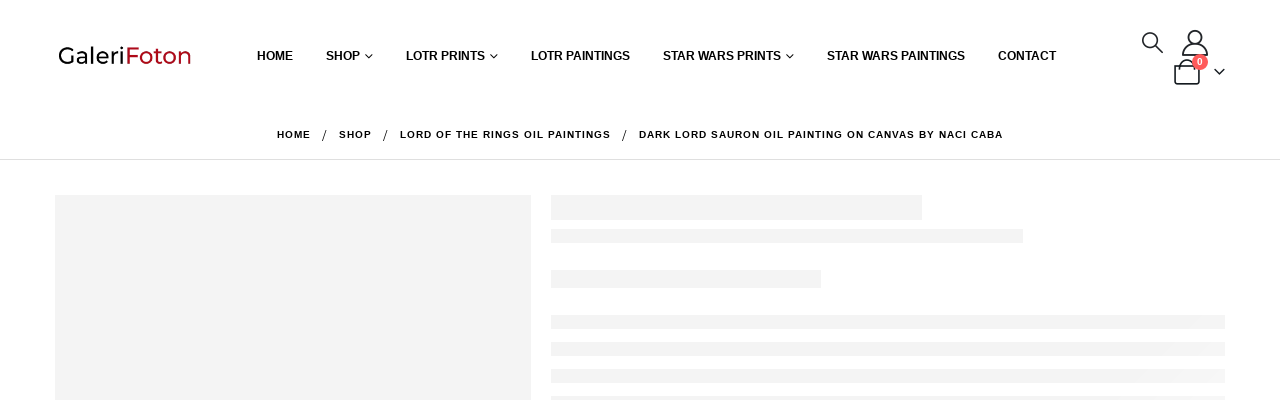

--- FILE ---
content_type: text/html; charset=UTF-8
request_url: https://www.galerifoton.com/product/dark-lord-sauron-oil-painting-handmade-lotr-art-lotr-painting/
body_size: 48371
content:
<!DOCTYPE html><html class=""  lang="en-US"><head><link rel="preconnect" href="https://fonts.gstatic.com/" crossorigin /><script data-no-optimize="1">var litespeed_docref=sessionStorage.getItem("litespeed_docref");litespeed_docref&&(Object.defineProperty(document,"referrer",{get:function(){return litespeed_docref}}),sessionStorage.removeItem("litespeed_docref"));</script> <meta http-equiv="X-UA-Compatible" content="IE=edge" /><meta http-equiv="Content-Type" content="text/html; charset=UTF-8" /><meta name="viewport" content="width=device-width, initial-scale=1, minimum-scale=1" /><link rel="profile" href="https://gmpg.org/xfn/11" /><link rel="pingback" href="https://www.galerifoton.com/xmlrpc.php" /><meta name='robots' content='index, follow, max-image-preview:large, max-snippet:-1, max-video-preview:-1' /><style>img:is([sizes="auto" i], [sizes^="auto," i]) { contain-intrinsic-size: 3000px 1500px }</style><title>Dark Lord Sauron Oil Painting on Canvas by Naci Caba - GaleriFoton</title><meta name="description" content="Dark Lord of Mordor, Sauron handmade oil painting on canvas by Turkish artist Naci Caba. Lord of the rings painting with free frames and shipping." /><link rel="canonical" href="https://www.galerifoton.com/product/dark-lord-sauron-oil-painting-handmade-lotr-art-lotr-painting/" /><meta property="og:locale" content="en_US" /><meta property="og:type" content="article" /><meta property="og:title" content="Dark Lord Sauron Oil Painting on Canvas by Naci Caba - GaleriFoton" /><meta property="og:description" content="Dark Lord of Mordor, Sauron handmade oil painting on canvas by Turkish artist Naci Caba. Lord of the rings painting with free frames and shipping." /><meta property="og:url" content="https://www.galerifoton.com/product/dark-lord-sauron-oil-painting-handmade-lotr-art-lotr-painting/" /><meta property="og:site_name" content="GaleriFoton" /><meta property="article:modified_time" content="2025-08-17T11:28:28+00:00" /><meta property="og:image" content="https://www.galerifoton.com/wp-content/uploads/2025/05/witch-king-mordor-painting-art.jpg" /><meta property="og:image:width" content="900" /><meta property="og:image:height" content="626" /><meta property="og:image:type" content="image/jpeg" /><meta name="twitter:label1" content="Est. reading time" /><meta name="twitter:data1" content="1 minute" /> <script type="application/ld+json" class="yoast-schema-graph">{"@context":"https://schema.org","@graph":[{"@type":"WebPage","@id":"https://www.galerifoton.com/product/dark-lord-sauron-oil-painting-handmade-lotr-art-lotr-painting/","url":"https://www.galerifoton.com/product/dark-lord-sauron-oil-painting-handmade-lotr-art-lotr-painting/","name":"Dark Lord Sauron Oil Painting on Canvas by Naci Caba - GaleriFoton","isPartOf":{"@id":"https://www.galerifoton.com/#website"},"primaryImageOfPage":{"@id":"https://www.galerifoton.com/product/dark-lord-sauron-oil-painting-handmade-lotr-art-lotr-painting/#primaryimage"},"image":{"@id":"https://www.galerifoton.com/product/dark-lord-sauron-oil-painting-handmade-lotr-art-lotr-painting/#primaryimage"},"thumbnailUrl":"https://www.galerifoton.com/wp-content/uploads/2025/05/witch-king-mordor-painting-art.jpg","datePublished":"2022-09-28T13:14:41+00:00","dateModified":"2025-08-17T11:28:28+00:00","description":"Dark Lord of Mordor, Sauron handmade oil painting on canvas by Turkish artist Naci Caba. Lord of the rings painting with free frames and shipping.","breadcrumb":{"@id":"https://www.galerifoton.com/product/dark-lord-sauron-oil-painting-handmade-lotr-art-lotr-painting/#breadcrumb"},"inLanguage":"en-US","potentialAction":[{"@type":"ReadAction","target":["https://www.galerifoton.com/product/dark-lord-sauron-oil-painting-handmade-lotr-art-lotr-painting/"]}]},{"@type":"ImageObject","inLanguage":"en-US","@id":"https://www.galerifoton.com/product/dark-lord-sauron-oil-painting-handmade-lotr-art-lotr-painting/#primaryimage","url":"https://www.galerifoton.com/wp-content/uploads/2025/05/witch-king-mordor-painting-art.jpg","contentUrl":"https://www.galerifoton.com/wp-content/uploads/2025/05/witch-king-mordor-painting-art.jpg","width":900,"height":626},{"@type":"BreadcrumbList","@id":"https://www.galerifoton.com/product/dark-lord-sauron-oil-painting-handmade-lotr-art-lotr-painting/#breadcrumb","itemListElement":[{"@type":"ListItem","position":1,"name":"Home","item":"https://www.galerifoton.com/"},{"@type":"ListItem","position":2,"name":"Shop","item":"https://www.galerifoton.com/shop/"},{"@type":"ListItem","position":3,"name":"Dark Lord Sauron Oil Painting on Canvas by Naci Caba"}]},{"@type":"WebSite","@id":"https://www.galerifoton.com/#website","url":"https://www.galerifoton.com/","name":"GaleriFoton","description":"Oil Painting &amp; Canvas Prints by Naci Caba","publisher":{"@id":"https://www.galerifoton.com/#organization"},"potentialAction":[{"@type":"SearchAction","target":{"@type":"EntryPoint","urlTemplate":"https://www.galerifoton.com/?s={search_term_string}"},"query-input":{"@type":"PropertyValueSpecification","valueRequired":true,"valueName":"search_term_string"}}],"inLanguage":"en-US"},{"@type":"Organization","@id":"https://www.galerifoton.com/#organization","name":"Galerifoton","url":"https://www.galerifoton.com/","logo":{"@type":"ImageObject","inLanguage":"en-US","@id":"https://www.galerifoton.com/#/schema/logo/image/","url":"http://galerifoton.com/wp-content/uploads/2021/11/logogaleri.png","contentUrl":"http://galerifoton.com/wp-content/uploads/2021/11/logogaleri.png","width":250,"height":55,"caption":"Galerifoton"},"image":{"@id":"https://www.galerifoton.com/#/schema/logo/image/"},"sameAs":["https://www.instagram.com/galerifoton/"]}]}</script> <link rel='dns-prefetch' href='//www.googletagmanager.com' /><link rel='dns-prefetch' href='//pagead2.googlesyndication.com' /><link rel="alternate" type="application/rss+xml" title="GaleriFoton &raquo; Feed" href="https://www.galerifoton.com/feed/" /><link rel="alternate" type="application/rss+xml" title="GaleriFoton &raquo; Comments Feed" href="https://www.galerifoton.com/comments/feed/" /><link rel="alternate" type="application/rss+xml" title="GaleriFoton &raquo; Dark Lord Sauron Oil Painting on Canvas by Naci Caba Comments Feed" href="https://www.galerifoton.com/product/dark-lord-sauron-oil-painting-handmade-lotr-art-lotr-painting/feed/" /><link rel="shortcut icon" href="" type="image/x-icon" /><link rel="apple-touch-icon" href="" /><link rel="apple-touch-icon" sizes="120x120" href="" /><link rel="apple-touch-icon" sizes="76x76" href="" /><link rel="apple-touch-icon" sizes="152x152" href="" /><link rel="preload" href="https://www.galerifoton.com/wp-content/themes/porto/fonts/porto-font/porto.woff2" as="font" type="font/woff2" crossorigin fetchpriority="high"/><link rel="preload" href="https://www.galerifoton.com/wp-content/themes/porto/fonts/fontawesome_optimized/fa-solid-900.woff2" as="font" type="font/woff2" crossorigin fetchpriority="high"/><link rel="preload" href="https://www.galerifoton.com/wp-content/themes/porto/fonts/fontawesome_optimized/fa-regular-400.woff2" as="font" type="font/woff2" crossorigin fetchpriority="high"/><link rel="preload" href="https://www.galerifoton.com/wp-content/themes/porto/fonts/fontawesome_optimized/fa-brands-400.woff2" as="font" type="font/woff2" crossorigin fetchpriority="high"/><link rel="preload" href="https://www.galerifoton.com/wp-content/themes/porto/fonts/Simple-Line-Icons/Simple-Line-Icons.woff2" as="font" type="font/woff2" crossorigin fetchpriority="high"/><script src="[data-uri]" defer></script><script data-optimized="1" src="https://www.galerifoton.com/wp-content/plugins/litespeed-cache/assets/js/webfontloader.min.js" defer></script> <link data-optimized="1" rel='stylesheet' id='wp-block-library-css' href='https://www.galerifoton.com/wp-content/litespeed/css/05e02dbc187aeddb8c07f826d89044fd.css?ver=e6522' media='all' /><style id='wp-block-library-theme-inline-css'>.wp-block-audio :where(figcaption){color:#555;font-size:13px;text-align:center}.is-dark-theme .wp-block-audio :where(figcaption){color:#ffffffa6}.wp-block-audio{margin:0 0 1em}.wp-block-code{border:1px solid #ccc;border-radius:4px;font-family:Menlo,Consolas,monaco,monospace;padding:.8em 1em}.wp-block-embed :where(figcaption){color:#555;font-size:13px;text-align:center}.is-dark-theme .wp-block-embed :where(figcaption){color:#ffffffa6}.wp-block-embed{margin:0 0 1em}.blocks-gallery-caption{color:#555;font-size:13px;text-align:center}.is-dark-theme .blocks-gallery-caption{color:#ffffffa6}:root :where(.wp-block-image figcaption){color:#555;font-size:13px;text-align:center}.is-dark-theme :root :where(.wp-block-image figcaption){color:#ffffffa6}.wp-block-image{margin:0 0 1em}.wp-block-pullquote{border-bottom:4px solid;border-top:4px solid;color:currentColor;margin-bottom:1.75em}.wp-block-pullquote cite,.wp-block-pullquote footer,.wp-block-pullquote__citation{color:currentColor;font-size:.8125em;font-style:normal;text-transform:uppercase}.wp-block-quote{border-left:.25em solid;margin:0 0 1.75em;padding-left:1em}.wp-block-quote cite,.wp-block-quote footer{color:currentColor;font-size:.8125em;font-style:normal;position:relative}.wp-block-quote:where(.has-text-align-right){border-left:none;border-right:.25em solid;padding-left:0;padding-right:1em}.wp-block-quote:where(.has-text-align-center){border:none;padding-left:0}.wp-block-quote.is-large,.wp-block-quote.is-style-large,.wp-block-quote:where(.is-style-plain){border:none}.wp-block-search .wp-block-search__label{font-weight:700}.wp-block-search__button{border:1px solid #ccc;padding:.375em .625em}:where(.wp-block-group.has-background){padding:1.25em 2.375em}.wp-block-separator.has-css-opacity{opacity:.4}.wp-block-separator{border:none;border-bottom:2px solid;margin-left:auto;margin-right:auto}.wp-block-separator.has-alpha-channel-opacity{opacity:1}.wp-block-separator:not(.is-style-wide):not(.is-style-dots){width:100px}.wp-block-separator.has-background:not(.is-style-dots){border-bottom:none;height:1px}.wp-block-separator.has-background:not(.is-style-wide):not(.is-style-dots){height:2px}.wp-block-table{margin:0 0 1em}.wp-block-table td,.wp-block-table th{word-break:normal}.wp-block-table :where(figcaption){color:#555;font-size:13px;text-align:center}.is-dark-theme .wp-block-table :where(figcaption){color:#ffffffa6}.wp-block-video :where(figcaption){color:#555;font-size:13px;text-align:center}.is-dark-theme .wp-block-video :where(figcaption){color:#ffffffa6}.wp-block-video{margin:0 0 1em}:root :where(.wp-block-template-part.has-background){margin-bottom:0;margin-top:0;padding:1.25em 2.375em}</style><style id='classic-theme-styles-inline-css'>/*! This file is auto-generated */
.wp-block-button__link{color:#fff;background-color:#32373c;border-radius:9999px;box-shadow:none;text-decoration:none;padding:calc(.667em + 2px) calc(1.333em + 2px);font-size:1.125em}.wp-block-file__button{background:#32373c;color:#fff;text-decoration:none}</style><style id='global-styles-inline-css'>:root{--wp--preset--aspect-ratio--square: 1;--wp--preset--aspect-ratio--4-3: 4/3;--wp--preset--aspect-ratio--3-4: 3/4;--wp--preset--aspect-ratio--3-2: 3/2;--wp--preset--aspect-ratio--2-3: 2/3;--wp--preset--aspect-ratio--16-9: 16/9;--wp--preset--aspect-ratio--9-16: 9/16;--wp--preset--color--black: #000000;--wp--preset--color--cyan-bluish-gray: #abb8c3;--wp--preset--color--white: #ffffff;--wp--preset--color--pale-pink: #f78da7;--wp--preset--color--vivid-red: #cf2e2e;--wp--preset--color--luminous-vivid-orange: #ff6900;--wp--preset--color--luminous-vivid-amber: #fcb900;--wp--preset--color--light-green-cyan: #7bdcb5;--wp--preset--color--vivid-green-cyan: #00d084;--wp--preset--color--pale-cyan-blue: #8ed1fc;--wp--preset--color--vivid-cyan-blue: #0693e3;--wp--preset--color--vivid-purple: #9b51e0;--wp--preset--color--primary: var(--porto-primary-color);--wp--preset--color--secondary: var(--porto-secondary-color);--wp--preset--color--tertiary: var(--porto-tertiary-color);--wp--preset--color--quaternary: var(--porto-quaternary-color);--wp--preset--color--dark: var(--porto-dark-color);--wp--preset--color--light: var(--porto-light-color);--wp--preset--color--primary-hover: var(--porto-primary-light-5);--wp--preset--gradient--vivid-cyan-blue-to-vivid-purple: linear-gradient(135deg,rgba(6,147,227,1) 0%,rgb(155,81,224) 100%);--wp--preset--gradient--light-green-cyan-to-vivid-green-cyan: linear-gradient(135deg,rgb(122,220,180) 0%,rgb(0,208,130) 100%);--wp--preset--gradient--luminous-vivid-amber-to-luminous-vivid-orange: linear-gradient(135deg,rgba(252,185,0,1) 0%,rgba(255,105,0,1) 100%);--wp--preset--gradient--luminous-vivid-orange-to-vivid-red: linear-gradient(135deg,rgba(255,105,0,1) 0%,rgb(207,46,46) 100%);--wp--preset--gradient--very-light-gray-to-cyan-bluish-gray: linear-gradient(135deg,rgb(238,238,238) 0%,rgb(169,184,195) 100%);--wp--preset--gradient--cool-to-warm-spectrum: linear-gradient(135deg,rgb(74,234,220) 0%,rgb(151,120,209) 20%,rgb(207,42,186) 40%,rgb(238,44,130) 60%,rgb(251,105,98) 80%,rgb(254,248,76) 100%);--wp--preset--gradient--blush-light-purple: linear-gradient(135deg,rgb(255,206,236) 0%,rgb(152,150,240) 100%);--wp--preset--gradient--blush-bordeaux: linear-gradient(135deg,rgb(254,205,165) 0%,rgb(254,45,45) 50%,rgb(107,0,62) 100%);--wp--preset--gradient--luminous-dusk: linear-gradient(135deg,rgb(255,203,112) 0%,rgb(199,81,192) 50%,rgb(65,88,208) 100%);--wp--preset--gradient--pale-ocean: linear-gradient(135deg,rgb(255,245,203) 0%,rgb(182,227,212) 50%,rgb(51,167,181) 100%);--wp--preset--gradient--electric-grass: linear-gradient(135deg,rgb(202,248,128) 0%,rgb(113,206,126) 100%);--wp--preset--gradient--midnight: linear-gradient(135deg,rgb(2,3,129) 0%,rgb(40,116,252) 100%);--wp--preset--font-size--small: 13px;--wp--preset--font-size--medium: 20px;--wp--preset--font-size--large: 36px;--wp--preset--font-size--x-large: 42px;--wp--preset--spacing--20: 0.44rem;--wp--preset--spacing--30: 0.67rem;--wp--preset--spacing--40: 1rem;--wp--preset--spacing--50: 1.5rem;--wp--preset--spacing--60: 2.25rem;--wp--preset--spacing--70: 3.38rem;--wp--preset--spacing--80: 5.06rem;--wp--preset--shadow--natural: 6px 6px 9px rgba(0, 0, 0, 0.2);--wp--preset--shadow--deep: 12px 12px 50px rgba(0, 0, 0, 0.4);--wp--preset--shadow--sharp: 6px 6px 0px rgba(0, 0, 0, 0.2);--wp--preset--shadow--outlined: 6px 6px 0px -3px rgba(255, 255, 255, 1), 6px 6px rgba(0, 0, 0, 1);--wp--preset--shadow--crisp: 6px 6px 0px rgba(0, 0, 0, 1);}:where(.is-layout-flex){gap: 0.5em;}:where(.is-layout-grid){gap: 0.5em;}body .is-layout-flex{display: flex;}.is-layout-flex{flex-wrap: wrap;align-items: center;}.is-layout-flex > :is(*, div){margin: 0;}body .is-layout-grid{display: grid;}.is-layout-grid > :is(*, div){margin: 0;}:where(.wp-block-columns.is-layout-flex){gap: 2em;}:where(.wp-block-columns.is-layout-grid){gap: 2em;}:where(.wp-block-post-template.is-layout-flex){gap: 1.25em;}:where(.wp-block-post-template.is-layout-grid){gap: 1.25em;}.has-black-color{color: var(--wp--preset--color--black) !important;}.has-cyan-bluish-gray-color{color: var(--wp--preset--color--cyan-bluish-gray) !important;}.has-white-color{color: var(--wp--preset--color--white) !important;}.has-pale-pink-color{color: var(--wp--preset--color--pale-pink) !important;}.has-vivid-red-color{color: var(--wp--preset--color--vivid-red) !important;}.has-luminous-vivid-orange-color{color: var(--wp--preset--color--luminous-vivid-orange) !important;}.has-luminous-vivid-amber-color{color: var(--wp--preset--color--luminous-vivid-amber) !important;}.has-light-green-cyan-color{color: var(--wp--preset--color--light-green-cyan) !important;}.has-vivid-green-cyan-color{color: var(--wp--preset--color--vivid-green-cyan) !important;}.has-pale-cyan-blue-color{color: var(--wp--preset--color--pale-cyan-blue) !important;}.has-vivid-cyan-blue-color{color: var(--wp--preset--color--vivid-cyan-blue) !important;}.has-vivid-purple-color{color: var(--wp--preset--color--vivid-purple) !important;}.has-black-background-color{background-color: var(--wp--preset--color--black) !important;}.has-cyan-bluish-gray-background-color{background-color: var(--wp--preset--color--cyan-bluish-gray) !important;}.has-white-background-color{background-color: var(--wp--preset--color--white) !important;}.has-pale-pink-background-color{background-color: var(--wp--preset--color--pale-pink) !important;}.has-vivid-red-background-color{background-color: var(--wp--preset--color--vivid-red) !important;}.has-luminous-vivid-orange-background-color{background-color: var(--wp--preset--color--luminous-vivid-orange) !important;}.has-luminous-vivid-amber-background-color{background-color: var(--wp--preset--color--luminous-vivid-amber) !important;}.has-light-green-cyan-background-color{background-color: var(--wp--preset--color--light-green-cyan) !important;}.has-vivid-green-cyan-background-color{background-color: var(--wp--preset--color--vivid-green-cyan) !important;}.has-pale-cyan-blue-background-color{background-color: var(--wp--preset--color--pale-cyan-blue) !important;}.has-vivid-cyan-blue-background-color{background-color: var(--wp--preset--color--vivid-cyan-blue) !important;}.has-vivid-purple-background-color{background-color: var(--wp--preset--color--vivid-purple) !important;}.has-black-border-color{border-color: var(--wp--preset--color--black) !important;}.has-cyan-bluish-gray-border-color{border-color: var(--wp--preset--color--cyan-bluish-gray) !important;}.has-white-border-color{border-color: var(--wp--preset--color--white) !important;}.has-pale-pink-border-color{border-color: var(--wp--preset--color--pale-pink) !important;}.has-vivid-red-border-color{border-color: var(--wp--preset--color--vivid-red) !important;}.has-luminous-vivid-orange-border-color{border-color: var(--wp--preset--color--luminous-vivid-orange) !important;}.has-luminous-vivid-amber-border-color{border-color: var(--wp--preset--color--luminous-vivid-amber) !important;}.has-light-green-cyan-border-color{border-color: var(--wp--preset--color--light-green-cyan) !important;}.has-vivid-green-cyan-border-color{border-color: var(--wp--preset--color--vivid-green-cyan) !important;}.has-pale-cyan-blue-border-color{border-color: var(--wp--preset--color--pale-cyan-blue) !important;}.has-vivid-cyan-blue-border-color{border-color: var(--wp--preset--color--vivid-cyan-blue) !important;}.has-vivid-purple-border-color{border-color: var(--wp--preset--color--vivid-purple) !important;}.has-vivid-cyan-blue-to-vivid-purple-gradient-background{background: var(--wp--preset--gradient--vivid-cyan-blue-to-vivid-purple) !important;}.has-light-green-cyan-to-vivid-green-cyan-gradient-background{background: var(--wp--preset--gradient--light-green-cyan-to-vivid-green-cyan) !important;}.has-luminous-vivid-amber-to-luminous-vivid-orange-gradient-background{background: var(--wp--preset--gradient--luminous-vivid-amber-to-luminous-vivid-orange) !important;}.has-luminous-vivid-orange-to-vivid-red-gradient-background{background: var(--wp--preset--gradient--luminous-vivid-orange-to-vivid-red) !important;}.has-very-light-gray-to-cyan-bluish-gray-gradient-background{background: var(--wp--preset--gradient--very-light-gray-to-cyan-bluish-gray) !important;}.has-cool-to-warm-spectrum-gradient-background{background: var(--wp--preset--gradient--cool-to-warm-spectrum) !important;}.has-blush-light-purple-gradient-background{background: var(--wp--preset--gradient--blush-light-purple) !important;}.has-blush-bordeaux-gradient-background{background: var(--wp--preset--gradient--blush-bordeaux) !important;}.has-luminous-dusk-gradient-background{background: var(--wp--preset--gradient--luminous-dusk) !important;}.has-pale-ocean-gradient-background{background: var(--wp--preset--gradient--pale-ocean) !important;}.has-electric-grass-gradient-background{background: var(--wp--preset--gradient--electric-grass) !important;}.has-midnight-gradient-background{background: var(--wp--preset--gradient--midnight) !important;}.has-small-font-size{font-size: var(--wp--preset--font-size--small) !important;}.has-medium-font-size{font-size: var(--wp--preset--font-size--medium) !important;}.has-large-font-size{font-size: var(--wp--preset--font-size--large) !important;}.has-x-large-font-size{font-size: var(--wp--preset--font-size--x-large) !important;}
:where(.wp-block-post-template.is-layout-flex){gap: 1.25em;}:where(.wp-block-post-template.is-layout-grid){gap: 1.25em;}
:where(.wp-block-columns.is-layout-flex){gap: 2em;}:where(.wp-block-columns.is-layout-grid){gap: 2em;}
:root :where(.wp-block-pullquote){font-size: 1.5em;line-height: 1.6;}</style><link data-optimized="1" rel='stylesheet' id='photoswipe-css' href='https://www.galerifoton.com/wp-content/litespeed/css/f642028bdbdd09f392ace9d5b81b9a79.css?ver=04b11' media='all' /><link data-optimized="1" rel='stylesheet' id='photoswipe-default-skin-css' href='https://www.galerifoton.com/wp-content/litespeed/css/4d9304bdb943555e16d0389d6241301e.css?ver=6a64a' media='all' /><style id='woocommerce-inline-inline-css'>.woocommerce form .form-row .required { visibility: visible; }</style><link data-optimized="1" rel='stylesheet' id='mc4wp-form-themes-css' href='https://www.galerifoton.com/wp-content/litespeed/css/280f9d3b25e5da44bec283330f966756.css?ver=6cdb0' media='all' /><link data-optimized="1" rel='stylesheet' id='brands-styles-css' href='https://www.galerifoton.com/wp-content/litespeed/css/cef4e9dcbc59b0e18637bbb79878e308.css?ver=62219' media='all' /><link data-optimized="1" rel='stylesheet' id='porto-css-vars-css' href='https://www.galerifoton.com/wp-content/litespeed/css/134911250dfa6d8659f7dd0772a17bce.css?ver=c454b' media='all' /><link data-optimized="1" rel='stylesheet' id='js_composer_front-css' href='https://www.galerifoton.com/wp-content/litespeed/css/709e27ded4076dad8d399ef63478d64f.css?ver=8473e' media='all' /><link data-optimized="1" rel='stylesheet' id='redux-custom-fonts-css-css' href='https://www.galerifoton.com/wp-content/litespeed/css/2edfbf4129da8922ac84be932b6d4e8a.css?ver=7bdf0' media='all' /><link data-optimized="1" rel='stylesheet' id='bootstrap-css' href='https://www.galerifoton.com/wp-content/litespeed/css/c99d6659d9662417b60be8f6ecf26e9c.css?ver=102a3' media='all' /><link data-optimized="1" rel='stylesheet' id='porto-plugins-css' href='https://www.galerifoton.com/wp-content/litespeed/css/4d08979f52bc8518102eb2289b429865.css?ver=07d2c' media='all' /><link data-optimized="1" rel='stylesheet' id='porto-theme-css' href='https://www.galerifoton.com/wp-content/litespeed/css/7e05677b16e74c52e8e641680cee98f8.css?ver=d2acd' media='all' /><link data-optimized="1" rel='stylesheet' id='porto-animate-css' href='https://www.galerifoton.com/wp-content/litespeed/css/69a4d2226d84115a60668fecb3df996b.css?ver=f8d84' media='all' /><link data-optimized="1" rel='stylesheet' id='porto-widget-contact-info-css' href='https://www.galerifoton.com/wp-content/litespeed/css/ba4718eee7b2d7a7727face2f387dcec.css?ver=62867' media='all' /><link data-optimized="1" rel='stylesheet' id='porto-widget-text-css' href='https://www.galerifoton.com/wp-content/litespeed/css/56ffd5730f1911bd5d0bafd48f9e8a87.css?ver=ca48a' media='all' /><link data-optimized="1" rel='stylesheet' id='porto-widget-tag-cloud-css' href='https://www.galerifoton.com/wp-content/litespeed/css/30ff8194f88c54d74995e1bfcadbb02c.css?ver=0cf31' media='all' /><link data-optimized="1" rel='stylesheet' id='porto-widget-follow-us-css' href='https://www.galerifoton.com/wp-content/litespeed/css/d273d9150452048ef04f36d30c855b04.css?ver=8e185' media='all' /><link data-optimized="1" rel='stylesheet' id='porto-blog-legacy-css' href='https://www.galerifoton.com/wp-content/litespeed/css/6e8a55776e491c092113cdc09ff9de6a.css?ver=75675' media='all' /><link data-optimized="1" rel='stylesheet' id='porto-header-shop-css' href='https://www.galerifoton.com/wp-content/litespeed/css/ca39672320c0dc98a1db1e958f81dfe3.css?ver=d7485' media='all' /><link data-optimized="1" rel='stylesheet' id='porto-header-legacy-css' href='https://www.galerifoton.com/wp-content/litespeed/css/219a85a96a6177736c8a7de95c7895f5.css?ver=e482e' media='all' /><link data-optimized="1" rel='stylesheet' id='porto-footer-legacy-css' href='https://www.galerifoton.com/wp-content/litespeed/css/26f60bdc07797ee8efe83a1642bdfe29.css?ver=cf915' media='all' /><link data-optimized="1" rel='stylesheet' id='porto-side-nav-panel-css' href='https://www.galerifoton.com/wp-content/litespeed/css/6edc005d3abbdbc3004856541f094eed.css?ver=5bd07' media='all' /><link data-optimized="1" rel='stylesheet' id='porto-media-mobile-sidebar-css' href='https://www.galerifoton.com/wp-content/litespeed/css/e0b614b473b9870abbb00125b6014276.css?ver=72842' media='(max-width:991px)' /><link data-optimized="1" rel='stylesheet' id='porto-shortcodes-css' href='https://www.galerifoton.com/wp-content/litespeed/css/65fa808615f05caa1fca75d1c70f2497.css?ver=c1ebb' media='all' /><link data-optimized="1" rel='stylesheet' id='porto-theme-shop-css' href='https://www.galerifoton.com/wp-content/litespeed/css/13b0f9b809bf3f7ee44687865e581c41.css?ver=81651' media='all' /><link data-optimized="1" rel='stylesheet' id='porto-only-product-css' href='https://www.galerifoton.com/wp-content/litespeed/css/9533d7097edea25fbaa1d1ef24aa6dbb.css?ver=c544b' media='all' /><link data-optimized="1" rel='stylesheet' id='porto-shop-legacy-css' href='https://www.galerifoton.com/wp-content/litespeed/css/36d055f5475eafdeae0760bb3406c8c6.css?ver=4fbab' media='all' /><link data-optimized="1" rel='stylesheet' id='porto-shop-sidebar-base-css' href='https://www.galerifoton.com/wp-content/litespeed/css/725291cd7bf43795e1ae3ec66b2a26a9.css?ver=a4843' media='all' /><link data-optimized="1" rel='stylesheet' id='porto-theme-wpb-css' href='https://www.galerifoton.com/wp-content/litespeed/css/584fcae7aa828924b5a7053889cdf8cf.css?ver=5d8d2' media='all' /><link data-optimized="1" rel='stylesheet' id='porto-dynamic-style-css' href='https://www.galerifoton.com/wp-content/litespeed/css/1b9000261073090677c9ceb9e18616cd.css?ver=70ffa' media='all' /><link data-optimized="1" rel='stylesheet' id='porto-account-login-style-css' href='https://www.galerifoton.com/wp-content/litespeed/css/8b058446c49dc625c003233d09ed80f3.css?ver=45eca' media='all' /><link data-optimized="1" rel='stylesheet' id='porto-theme-woopage-css' href='https://www.galerifoton.com/wp-content/litespeed/css/cc38bd8c8dc88873dfda0a2a0c3a97be.css?ver=dd184' media='all' /><link data-optimized="1" rel='stylesheet' id='porto-sp-skeleton-css' href='https://www.galerifoton.com/wp-content/litespeed/css/dfb2b55801122e4e2313f4ffce79214f.css?ver=c7206' media='all' /><link data-optimized="1" rel='stylesheet' id='porto-sp-layout-css' href='https://www.galerifoton.com/wp-content/litespeed/css/f2212827ecea822357beca14525467b5.css?ver=39823' media='all' /><link data-optimized="1" rel='stylesheet' id='porto-style-css' href='https://www.galerifoton.com/wp-content/litespeed/css/b8872d9e613c63d08e24c11c4e65a89e.css?ver=dbe82' media='all' /><style id='porto-style-inline-css'>.side-header-narrow-bar-logo{max-width:150px}@media (min-width:992px){}.page-top .product-nav{position:static;height:auto;margin-top:0}.page-top .product-nav .product-prev,.page-top .product-nav .product-next{float:none;position:absolute;height:30px;top:50%;bottom:50%;margin-top:-15px}.page-top .product-nav .product-prev{right:10px}.page-top .product-nav .product-next{left:10px}.page-top .product-nav .product-next .product-popup{right:auto;left:0}.page-top .product-nav .product-next .product-popup:before{right:auto;left:6px}.page-top .sort-source{position:static;text-align:center;margin-top:5px;border-width:0}.page-top ul.breadcrumb{-ms-flex-pack:center;justify-content:center}.page-top .page-title{font-weight:700}.product-images .img-thumbnail .inner,.product-images .img-thumbnail .inner img{-webkit-transform:none;transform:none}.sticky-product{position:fixed;top:0;left:0;width:100%;z-index:1001;background-color:#fff;box-shadow:0 3px 5px rgba(0,0,0,0.08);padding:15px 0}.sticky-product.pos-bottom{top:auto;bottom:var(--porto-icon-menus-mobile,0);box-shadow:0 -3px 5px rgba(0,0,0,0.08)}.sticky-product .container{display:-ms-flexbox;display:flex;-ms-flex-align:center;align-items:center;-ms-flex-wrap:wrap;flex-wrap:wrap}.sticky-product .sticky-image{max-width:60px;margin-right:15px}.sticky-product .add-to-cart{-ms-flex:1;flex:1;text-align:right;margin-top:5px}.sticky-product .product-name{font-size:16px;font-weight:600;line-height:inherit;margin-bottom:0}.sticky-product .sticky-detail{line-height:1.5;display:-ms-flexbox;display:flex}.sticky-product .star-rating{margin:5px 15px;font-size:1em}.sticky-product .availability{padding-top:2px}.sticky-product .sticky-detail .price{font-family:Poppins,Poppins,sans-serif;font-weight:400;margin-bottom:0;font-size:1.3em;line-height:1.5}.sticky-product.pos-top:not(.hide){top:0;opacity:1;visibility:visible;transform:translate3d( 0,0,0 )}.sticky-product.pos-top.scroll-down{opacity:0 !important;visibility:hidden;transform:translate3d( 0,-100%,0 )}.sticky-product.sticky-ready{transition:left .3s,visibility 0.3s,opacity 0.3s,transform 0.3s,top 0.3s ease}.sticky-product .quantity.extra-type{display:none}@media (min-width:992px){body.single-product .sticky-product .container{padding-left:calc(var(--porto-grid-gutter-width) / 2);padding-right:calc(var(--porto-grid-gutter-width) / 2)}}.sticky-product .container{padding-left:var(--porto-fluid-spacing);padding-right:var(--porto-fluid-spacing)}@media (max-width:768px){.sticky-product .sticky-image,.sticky-product .sticky-detail,.sticky-product{display:none}.sticky-product.show-mobile{display:block;padding-top:10px;padding-bottom:10px}.sticky-product.show-mobile .add-to-cart{margin-top:0}.sticky-product.show-mobile .single_add_to_cart_button{margin:0;width:100%}}.single-product .page-wrapper .product_title{font-weight:600}.single-product .page-wrapper .woocommerce-product-rating .star-rating{font-size:12px}.single-product .single-product-price .price{font-size:2rem;font-weight:600;color:#222529}.woocommerce-product-details__short-description p,.single-product .page-wrapper .product-summary-wrap .description p{font-size:1rem;line-height:1.75rem;letter-spacing:-0.01em}.container,.page-top > .container{padding-left:4.27vw;padding-right:4.27vw;max-width:none}@media (min-width:1440px){.container .container{padding-left:10vw;padding-right:10vw}.sidebar.col-lg-3{max-width:20%;-ms-flex:0 0 20%;flex:0 0 20%}.main-content.col-lg-9{max-width:80%;-ms-flex:0 0 80%;flex:0 0 80%}.porto-products-filter-body:not(.opened) .main-content{margin-left:-20%}.porto-products-filter-body .left-sidebar{left:-20%}}@media (max-width:992px){.container .container{padding-left:0;padding-right:0}}@media (max-width:767px){.page-wrapper{overflow:visible}}.product-layout-sticky_both_info{padding-top:0}.section{padding:65px 0 30px}.custom-font4{font-family:'Segoe Script','Savoye LET'}.ls-185{letter-spacing:.185em}.ls-n-50{letter-spacing:-.05em}#header .main-menu{margin-left:2.5vw}#header .top-links{font-size:16px}#mini-cart{margin-left:6px;font-size:26px !important;top:-1px}#header .top-links > li.menu-item > a{padding:0;font-size:26px}#header .searchform-popup .search-toggle{font-size:21px}#header .main-menu .narrow .popup li.menu-item > a{border-bottom:none}#header .main-menu .wide .popup li.menu-item li.menu-item > a:hover{background:none;text-decoration:underline}#side-nav-panel .top-links{display:none}ul.breadcrumb,.page-top ul.breadcrumb>li a{font-size:10px;font-weight:700;letter-spacing:1px}.page-top ul.breadcrumb>li .delimiter{font-size:16px;font-weight:400}.section-title,.slider-title,.widget .widgettitle,.widget .widget-title,.widget .widgettitle a,.widget .widget-title a,.widget_calendar caption{color:#302e2a}.btn{font-family:Poppins;text-transform:uppercase}.coupon-sale-text{position:relative;display:inline-block;padding:5px 10px}.coupon-sale-text:before{content:'';position:absolute;left:0;top:0;right:0;bottom:0;z-index:-1;background:#fff;transform:rotate(-2deg)}.coupon-sale-text sup{font-size:55%}.btn-modern.btn-xl{font-size:1.125em;font-weight:700;padding:1.125em 2.75em}ul.products li.product-category .thumb-info h3{font-size:1.125rem}.product-layout-transparent{margin-top:-35px}body.woocommerce-page.archive .sidebar-content .widget .widget-title,body.woocommerce-page.archive .sidebar-content .widget .widgettitle{font-family:Oswald;font-size:14px;font-weight:700;letter-spacing:.05em;line-height:1;padding:10px 0;border-bottom:2px solid #dfdfdf;margin-bottom:10px}body.woocommerce-page.archive .sidebar-content .widget:first-child .widget-title{padding-top:0}body.woocommerce-page.archive .sidebar-content .widget:first-child .widget-title .toggle{margin-top:-1.3em}.shop-loop-before label,.shop-loop-after label{font-family:Oswald;font-weight:700;font-size:12px;color:#222329;text-transform:uppercase}body.woocommerce-page.archive .sidebar-content{border:none}body.woocommerce-page.archive .sidebar-content aside.widget{padding:0;margin-bottom:30px;border-bottom:none}.sidebar .product-categories li>a{font-size:12px;font-weight:400}.sidebar .product-categories li>a,.widget>div>ul,.widget>ul{font-weight:400;font-size:12px}.widget>div>ul li,.widget>ul li{line-height:1.8}.sidebar-content .filter-item-list{display:block}.sidebar-content .filter-item-list .filter-color{margin-bottom:10px;text-indent:37px;line-height:18px}.widget_product_categories .widget-title .toggle,.widget_price_filter .widget-title .toggle,.widget_layered_nav .widget-title .toggle,.widget_layered_nav_filters .widget-title .toggle,.widget_rating_filter .widget-title .toggle{right:-4px}.widget_product_categories ul li .toggle{font-size:12px}.price,td.product-price,td.product-subtotal,td.product-total,td.order-total,tr.cart-subtotal,.product-nav .product-popup .product-details .amount,ul.product_list_widget li .product-details .amount,.widget ul.product_list_widget li .product-details .amount{color:#000}.price ins{color:#258635}.price del{font-size:1em;color:#000}ul.products li.product-category .thumb-info-type{opacity:1;color:#777}.single-product .product_title,ul.products li.product-col h3{font-family:inherit}.woocommerce-ordering select,.woocommerce-viewing select{border:2px solid #000;font-weight:700;text-transform:uppercase}.woocommerce-pagination ul li .page-numbers{font-family:Poppins;font-weight:500;font-size:15px;border:none;color:#000;min-width:0}.woocommerce-pagination ul li a,.woocommerce-pagination ul li span{line-height:36px}.woocommerce-pagination ul li .prev,.woocommerce-pagination ul li .next{border:2px solid #000;height:36px;line-height:36px;width:36px;color:#000}.woocommerce-pagination ul li .prev:hover,.woocommerce-pagination ul li .next:hover{background:#000;color:#fff}.porto-product-filters .widget-title,.porto-product-filters-toggle{font-weight:700;text-transform:uppercase}.product_title,.product_title a{color:#000}.single-product .woocommerce-product-rating .star-rating{font-size:15px}.woocommerce-product-rating a{color:#000;font-size:14px}.product-images .img-thumbnail{border:none}.product-summary-wrap .single_add_to_cart_button{padding:0 3vw;line-height:42px}.quickview-wrap .single_add_to_cart_button{padding:0 2em}.product-summary-wrap .single_add_to_cart_button:before{display:none}.product-layout-wide_grid .product-summary-wrap .single_add_to_cart_button{padding:0 1.4vw}.single-product .product-summary-wrap:not(.product) .price{font-size:3rem;line-height:1.1;color:#000}@media (max-width:1200px){.single-product .product-summary-wrap .price{font-size:36px}}@media (max-width:767px){.single-product .product-summary-wrap .price{font-size:24px}}.single-product .product-summary-wrap .description p{color:inherit}.single-product .product-layout-default .variations .label,.single-product .product-layout-default .variations .value{display:block;padding:0 !important}.single-product .product-layout-default .variations tr{display:block;margin-bottom:20px}.single-product .product-layout-default .variations .label label{text-transform:none;font-size:14px;color:#000;font-weight:400;line-height:1.5}.porto-related-products{background:none;padding-top:0;margin-top:30px}.woocommerce-tabs.style-2 .resp-tabs-list li{color:#000 !important;font-family:Oswald;font-size:14px;font-weight:500;letter-spacing:.2em;padding:0.8vw 2.5vw !important;margin-right:0;border-bottom:none !important}.woocommerce-tabs.style-2 .resp-tabs-list li.resp-tab-active,.woocommerce-tabs.style-2 .resp-tabs-list li:hover{background:#dfdfdf !important}.footer-wrapper p{font-size:13px}.footer-top > .container:before,.footer-top > .container:after,#footer .footer-main>.container:after{content:'';display:block;border-top:1px solid #e7e7e7;-ms-flex:0 0 100%;flex:0 0 100%}.footer-top > .container:before{margin-bottom:40px}.footer-top > .container:after{margin-top:40px}#footer .footer-main>.container:after{margin-top:1.5rem}@media (min-width:768px){.footer-top .container{display:-ms-flexbox;display:flex;-ms-flex-align:center;align-items:center;-ms-flex-pack:justify;justify-content:space-between;-ms-flex-wrap:wrap;flex-wrap:wrap}.footer-top .widget{margin:0}}.footer-top h4,.footer-top h5{letter-spacing:.075em}.footer-top .wysija-input,.footer-top .wysija-submit{height:48px;box-shadow:none !important;font-size:12px}.footer-top .wysija-input{border:none;background:#f4f4f4}.footer-top .wysija-submit{font-weight:700}.footer-top .wysija-paragraph{margin-bottom:0}.footer-top .follow-us .share-links{white-space:nowrap}.footer-top .follow-us .share-links a{box-shadow:none;font-size:18px;width:40px;height:40px}#footer .widget-title{font-size:1.1666em}@media (min-width:576px){#footer .contact-details{display:-ms-flexbox;display:flex;-ms-flex-wrap:wrap;flex-wrap:wrap}#footer .contact-details > li{flex:0 0 50%}}#footer .contact-info i{display:none}#footer .contact-info .contact-details strong,#footer .contact-info .contact-details span{padding:0;line-height:1.4}#footer .contact-info .contact-details strong{text-transform:uppercase}#footer .row.d-inline-flex{white-space:nowrap;margin-left:-3vw;margin-right:-3vw}#footer .row.d-inline-flex > div{padding-left:3vw;padding-right:3vw}#footer .footer-main>.container{padding-top:4rem;padding-bottom:0}#footer .footer-bottom{padding:1.5rem 0 2rem;font-size:1em}@media (min-width:768px){#footer .footer-bottom .footer-center{text-align:right;padding-right:0}}.newsletter-popup-form{max-width:740px;position:relative}</style><link data-optimized="1" rel='stylesheet' id='porto-360-gallery-css' href='https://www.galerifoton.com/wp-content/litespeed/css/e2ec4a6058e4ec5e27387180c180f7bd.css?ver=e4d7c' media='all' /> <script type="text/javascript" src="[data-uri]" defer></script><script src="https://www.galerifoton.com/wp-includes/js/jquery/jquery.min.js?ver=3.7.1" id="jquery-core-js"></script> <script data-optimized="1" src="https://www.galerifoton.com/wp-content/litespeed/js/f89153b5bd591188aa542523a262c698.js?ver=5b89f" id="wc-jquery-blockui-js" data-wp-strategy="defer"></script> <script data-optimized="1" src="https://www.galerifoton.com/wp-content/litespeed/js/38b7fcba5019bc5aff3defc134811988.js?ver=089db" id="wc-photoswipe-js" defer data-wp-strategy="defer"></script> <script data-optimized="1" src="https://www.galerifoton.com/wp-content/litespeed/js/0e8b0a7113055558bcd10f95f25222cd.js?ver=c4cbf" id="wc-photoswipe-ui-default-js" defer data-wp-strategy="defer"></script> <script id="wc-single-product-js-extra">var wc_single_product_params = {"i18n_required_rating_text":"Please select a rating","i18n_rating_options":["1 of 5 stars","2 of 5 stars","3 of 5 stars","4 of 5 stars","5 of 5 stars"],"i18n_product_gallery_trigger_text":"View full-screen image gallery","review_rating_required":"yes","flexslider":{"rtl":false,"animation":"slide","smoothHeight":true,"directionNav":false,"controlNav":"thumbnails","slideshow":false,"animationSpeed":500,"animationLoop":false,"allowOneSlide":false},"zoom_enabled":"","zoom_options":[],"photoswipe_enabled":"1","photoswipe_options":{"shareEl":false,"closeOnScroll":false,"history":false,"hideAnimationDuration":0,"showAnimationDuration":0},"flexslider_enabled":""};</script> <script data-optimized="1" src="https://www.galerifoton.com/wp-content/litespeed/js/83d0355acc31e60ef98ea23cbf6cf342.js?ver=7badf" id="wc-single-product-js" defer data-wp-strategy="defer"></script> <script data-optimized="1" src="https://www.galerifoton.com/wp-content/litespeed/js/4de784cd2f7135a63e8920931a21dc09.js?ver=1f265" id="wc-js-cookie-js" data-wp-strategy="defer"></script> <script id="wc-cart-fragments-js-extra">var wc_cart_fragments_params = {"ajax_url":"\/wp-admin\/admin-ajax.php","wc_ajax_url":"\/?wc-ajax=%%endpoint%%","cart_hash_key":"wc_cart_hash_e60bcd3f7d8bb4cdd26f1a7279de68c7","fragment_name":"wc_fragments_e60bcd3f7d8bb4cdd26f1a7279de68c7","request_timeout":"15000"};</script> <script data-optimized="1" src="https://www.galerifoton.com/wp-content/litespeed/js/a7e4c553d8103ab29541facb211df1d5.js?ver=b7173" id="wc-cart-fragments-js" defer data-wp-strategy="defer"></script> 
 <script src="https://www.googletagmanager.com/gtag/js?id=GT-KDZ9R5P" id="google_gtagjs-js" defer data-deferred="1"></script> <script id="google_gtagjs-js-after" src="[data-uri]" defer></script> <script></script><link rel="https://api.w.org/" href="https://www.galerifoton.com/wp-json/" /><link rel="alternate" title="JSON" type="application/json" href="https://www.galerifoton.com/wp-json/wp/v2/product/92267" /><link rel="EditURI" type="application/rsd+xml" title="RSD" href="https://www.galerifoton.com/xmlrpc.php?rsd" /><meta name="generator" content="WordPress 6.8.3" /><meta name="generator" content="WooCommerce 10.3.7" /><link rel='shortlink' href='https://www.galerifoton.com/?p=92267' /><link rel="alternate" title="oEmbed (JSON)" type="application/json+oembed" href="https://www.galerifoton.com/wp-json/oembed/1.0/embed?url=https%3A%2F%2Fwww.galerifoton.com%2Fproduct%2Fdark-lord-sauron-oil-painting-handmade-lotr-art-lotr-painting%2F" /><link rel="alternate" title="oEmbed (XML)" type="text/xml+oembed" href="https://www.galerifoton.com/wp-json/oembed/1.0/embed?url=https%3A%2F%2Fwww.galerifoton.com%2Fproduct%2Fdark-lord-sauron-oil-painting-handmade-lotr-art-lotr-painting%2F&#038;format=xml" /><meta name="generator" content="Site Kit by Google 1.167.0" /> <script type="text/javascript" id="webfont-queue" src="[data-uri]" defer></script> <noscript><style>.woocommerce-product-gallery{ opacity: 1 !important; }</style></noscript><meta name="google-adsense-platform-account" content="ca-host-pub-2644536267352236"><meta name="google-adsense-platform-domain" content="sitekit.withgoogle.com"><meta name="generator" content="Powered by WPBakery Page Builder - drag and drop page builder for WordPress."/> <script async src="https://pagead2.googlesyndication.com/pagead/js/adsbygoogle.js?client=ca-pub-5309686433380950&amp;host=ca-host-pub-2644536267352236" crossorigin="anonymous"></script> <link rel="icon" href="https://www.galerifoton.com/wp-content/uploads/2020/02/paint_brush-50x50.png" sizes="32x32" /><link rel="icon" href="https://www.galerifoton.com/wp-content/uploads/2020/02/paint_brush.png" sizes="192x192" /><link rel="apple-touch-icon" href="https://www.galerifoton.com/wp-content/uploads/2020/02/paint_brush.png" /><meta name="msapplication-TileImage" content="https://www.galerifoton.com/wp-content/uploads/2020/02/paint_brush.png" /><style type="text/css">div.nsl-container[data-align="left"] {
    text-align: left;
}

div.nsl-container[data-align="center"] {
    text-align: center;
}

div.nsl-container[data-align="right"] {
    text-align: right;
}


div.nsl-container div.nsl-container-buttons a[data-plugin="nsl"] {
    text-decoration: none;
    box-shadow: none;
    border: 0;
}

div.nsl-container .nsl-container-buttons {
    display: flex;
    padding: 5px 0;
}

div.nsl-container.nsl-container-block .nsl-container-buttons {
    display: inline-grid;
    grid-template-columns: minmax(145px, auto);
}

div.nsl-container-block-fullwidth .nsl-container-buttons {
    flex-flow: column;
    align-items: center;
}

div.nsl-container-block-fullwidth .nsl-container-buttons a,
div.nsl-container-block .nsl-container-buttons a {
    flex: 1 1 auto;
    display: block;
    margin: 5px 0;
    width: 100%;
}

div.nsl-container-inline {
    margin: -5px;
    text-align: left;
}

div.nsl-container-inline .nsl-container-buttons {
    justify-content: center;
    flex-wrap: wrap;
}

div.nsl-container-inline .nsl-container-buttons a {
    margin: 5px;
    display: inline-block;
}

div.nsl-container-grid .nsl-container-buttons {
    flex-flow: row;
    align-items: center;
    flex-wrap: wrap;
}

div.nsl-container-grid .nsl-container-buttons a {
    flex: 1 1 auto;
    display: block;
    margin: 5px;
    max-width: 280px;
    width: 100%;
}

@media only screen and (min-width: 650px) {
    div.nsl-container-grid .nsl-container-buttons a {
        width: auto;
    }
}

div.nsl-container .nsl-button {
    cursor: pointer;
    vertical-align: top;
    border-radius: 4px;
}

div.nsl-container .nsl-button-default {
    color: #fff;
    display: flex;
}

div.nsl-container .nsl-button-icon {
    display: inline-block;
}

div.nsl-container .nsl-button-svg-container {
    flex: 0 0 auto;
    padding: 8px;
    display: flex;
    align-items: center;
}

div.nsl-container svg {
    height: 24px;
    width: 24px;
    vertical-align: top;
}

div.nsl-container .nsl-button-default div.nsl-button-label-container {
    margin: 0 24px 0 12px;
    padding: 10px 0;
    font-family: Helvetica, Arial, sans-serif;
    font-size: 16px;
    line-height: 20px;
    letter-spacing: .25px;
    overflow: hidden;
    text-align: center;
    text-overflow: clip;
    white-space: nowrap;
    flex: 1 1 auto;
    -webkit-font-smoothing: antialiased;
    -moz-osx-font-smoothing: grayscale;
    text-transform: none;
    display: inline-block;
}

div.nsl-container .nsl-button-google[data-skin="light"] {
    box-shadow: inset 0 0 0 1px #747775;
    color: #1f1f1f;
}

div.nsl-container .nsl-button-google[data-skin="dark"] {
    box-shadow: inset 0 0 0 1px #8E918F;
    color: #E3E3E3;
}

div.nsl-container .nsl-button-google[data-skin="neutral"] {
    color: #1F1F1F;
}

div.nsl-container .nsl-button-google div.nsl-button-label-container {
    font-family: "Roboto Medium", Roboto, Helvetica, Arial, sans-serif;
}

div.nsl-container .nsl-button-apple .nsl-button-svg-container {
    padding: 0 6px;
}

div.nsl-container .nsl-button-apple .nsl-button-svg-container svg {
    height: 40px;
    width: auto;
}

div.nsl-container .nsl-button-apple[data-skin="light"] {
    color: #000;
    box-shadow: 0 0 0 1px #000;
}

div.nsl-container .nsl-button-facebook[data-skin="white"] {
    color: #000;
    box-shadow: inset 0 0 0 1px #000;
}

div.nsl-container .nsl-button-facebook[data-skin="light"] {
    color: #1877F2;
    box-shadow: inset 0 0 0 1px #1877F2;
}

div.nsl-container .nsl-button-spotify[data-skin="white"] {
    color: #191414;
    box-shadow: inset 0 0 0 1px #191414;
}

div.nsl-container .nsl-button-apple div.nsl-button-label-container {
    font-size: 17px;
    font-family: -apple-system, BlinkMacSystemFont, "Segoe UI", Roboto, Helvetica, Arial, sans-serif, "Apple Color Emoji", "Segoe UI Emoji", "Segoe UI Symbol";
}

div.nsl-container .nsl-button-slack div.nsl-button-label-container {
    font-size: 17px;
    font-family: -apple-system, BlinkMacSystemFont, "Segoe UI", Roboto, Helvetica, Arial, sans-serif, "Apple Color Emoji", "Segoe UI Emoji", "Segoe UI Symbol";
}

div.nsl-container .nsl-button-slack[data-skin="light"] {
    color: #000000;
    box-shadow: inset 0 0 0 1px #DDDDDD;
}

div.nsl-container .nsl-button-tiktok[data-skin="light"] {
    color: #161823;
    box-shadow: 0 0 0 1px rgba(22, 24, 35, 0.12);
}


div.nsl-container .nsl-button-kakao {
    color: rgba(0, 0, 0, 0.85);
}

.nsl-clear {
    clear: both;
}

.nsl-container {
    clear: both;
}

.nsl-disabled-provider .nsl-button {
    filter: grayscale(1);
    opacity: 0.8;
}

/*Button align start*/

div.nsl-container-inline[data-align="left"] .nsl-container-buttons {
    justify-content: flex-start;
}

div.nsl-container-inline[data-align="center"] .nsl-container-buttons {
    justify-content: center;
}

div.nsl-container-inline[data-align="right"] .nsl-container-buttons {
    justify-content: flex-end;
}


div.nsl-container-grid[data-align="left"] .nsl-container-buttons {
    justify-content: flex-start;
}

div.nsl-container-grid[data-align="center"] .nsl-container-buttons {
    justify-content: center;
}

div.nsl-container-grid[data-align="right"] .nsl-container-buttons {
    justify-content: flex-end;
}

div.nsl-container-grid[data-align="space-around"] .nsl-container-buttons {
    justify-content: space-around;
}

div.nsl-container-grid[data-align="space-between"] .nsl-container-buttons {
    justify-content: space-between;
}

/* Button align end*/

/* Redirect */

#nsl-redirect-overlay {
    display: flex;
    flex-direction: column;
    justify-content: center;
    align-items: center;
    position: fixed;
    z-index: 1000000;
    left: 0;
    top: 0;
    width: 100%;
    height: 100%;
    backdrop-filter: blur(1px);
    background-color: RGBA(0, 0, 0, .32);;
}

#nsl-redirect-overlay-container {
    display: flex;
    flex-direction: column;
    justify-content: center;
    align-items: center;
    background-color: white;
    padding: 30px;
    border-radius: 10px;
}

#nsl-redirect-overlay-spinner {
    content: '';
    display: block;
    margin: 20px;
    border: 9px solid RGBA(0, 0, 0, .6);
    border-top: 9px solid #fff;
    border-radius: 50%;
    box-shadow: inset 0 0 0 1px RGBA(0, 0, 0, .6), 0 0 0 1px RGBA(0, 0, 0, .6);
    width: 40px;
    height: 40px;
    animation: nsl-loader-spin 2s linear infinite;
}

@keyframes nsl-loader-spin {
    0% {
        transform: rotate(0deg)
    }
    to {
        transform: rotate(360deg)
    }
}

#nsl-redirect-overlay-title {
    font-family: -apple-system, BlinkMacSystemFont, "Segoe UI", Roboto, Oxygen-Sans, Ubuntu, Cantarell, "Helvetica Neue", sans-serif;
    font-size: 18px;
    font-weight: bold;
    color: #3C434A;
}

#nsl-redirect-overlay-text {
    font-family: -apple-system, BlinkMacSystemFont, "Segoe UI", Roboto, Oxygen-Sans, Ubuntu, Cantarell, "Helvetica Neue", sans-serif;
    text-align: center;
    font-size: 14px;
    color: #3C434A;
}

/* Redirect END*/</style><style type="text/css">/* Notice fallback */
#nsl-notices-fallback {
    position: fixed;
    right: 10px;
    top: 10px;
    z-index: 10000;
}

.admin-bar #nsl-notices-fallback {
    top: 42px;
}

#nsl-notices-fallback > div {
    position: relative;
    background: #fff;
    border-left: 4px solid #fff;
    box-shadow: 0 1px 1px 0 rgba(0, 0, 0, .1);
    margin: 5px 15px 2px;
    padding: 1px 20px;
}

#nsl-notices-fallback > div.error {
    display: block;
    border-left-color: #dc3232;
}

#nsl-notices-fallback > div.updated {
    display: block;
    border-left-color: #46b450;
}

#nsl-notices-fallback p {
    margin: .5em 0;
    padding: 2px;
}

#nsl-notices-fallback > div:after {
    position: absolute;
    right: 5px;
    top: 5px;
    content: '\00d7';
    display: block;
    height: 16px;
    width: 16px;
    line-height: 16px;
    text-align: center;
    font-size: 20px;
    cursor: pointer;
}</style><noscript><style>.wpb_animate_when_almost_visible { opacity: 1; }</style></noscript></head><body class="wp-singular product-template-default single single-product postid-92267 wp-embed-responsive wp-theme-porto theme-porto woocommerce woocommerce-page woocommerce-no-js porto-breadcrumbs-bb login-popup full blog-1 wpb-js-composer js-comp-ver-8.5 vc_responsive"><div class="page-wrapper"><div class="header-wrapper"><header  id="header" class="header-builder"><div class="header-main header-has-center header-has-center-sm"><div class="header-row container"><div class="header-col header-left hidden-for-sm"><a class="mobile-toggle" role="button" href="#" aria-label="Mobile Menu"><i class="fas fa-bars"></i></a><div class="logo">
<a aria-label="Site Logo" href="https://www.galerifoton.com/" title="GaleriFoton - Oil Painting &amp; Canvas Prints by Naci Caba"  rel="home">
<img class="img-responsive standard-logo retina-logo" width="250" height="55" src="//www.galerifoton.com/wp-content/uploads/2024/07/galerifotonlogo-1.png" alt="GaleriFoton" />	</a></div></div><div class="header-col visible-for-sm header-left"><a class="mobile-toggle" role="button" href="#" aria-label="Mobile Menu"><i class="fas fa-bars"></i></a><div class="searchform-popup search-popup large-search-layout search-dropdown search-rounded"><a  class="search-toggle" role="button" aria-label="Search Toggle" href="#"><i class="porto-icon-magnifier"></i><span class="search-text">Search</span></a><form action="https://www.galerifoton.com/" method="get"
class="searchform search-layout-large searchform-cats"><div class="searchform-fields">
<span class="text"><input name="s" type="text" value="" placeholder="Search&hellip;" autocomplete="off" /></span>
<input type="hidden" name="post_type" value="product"/>
<select aria-label="Search Categories"  name='product_cat' id='product_cat' class='cat'><option value='0'>All Categories</option><option class="level-0" value="star-wars-paintings">Star Wars Oil Paintings</option><option class="level-0" value="lotr-paintings">Lord of the Rings Oil Paintings</option><option class="level-0" value="space-paintings">Space Art &amp; Paintings</option><option class="level-0" value="marine-art">Marine Art</option><option class="level-0" value="abstract-art">Abstract Art</option><option class="level-0" value="landscape-art">Landscape Art</option><option class="level-0" value="woman-art">Modern Woman Art</option><option class="level-0" value="istanbul-paintings">Istanbul Paintings</option><option class="level-1" value="istanbul-art-prints">&nbsp;&nbsp;&nbsp;Istanbul Art Prints</option><option class="level-0" value="game-of-thrones-paintings">Game of Thrones Paintings</option><option class="level-0" value="lotr-canvas-prints">LOTR Canvas Prints</option><option class="level-1" value="mordor-art-prints">&nbsp;&nbsp;&nbsp;Mordor Art Prints</option><option class="level-1" value="gondor-minas-tirith-art">&nbsp;&nbsp;&nbsp;Minas Tirith Art</option><option class="level-1" value="shire-art-prints">&nbsp;&nbsp;&nbsp;The Shire Art</option><option class="level-1" value="gandalf-art">&nbsp;&nbsp;&nbsp;Gandalf Art Print</option><option class="level-1" value="sauron-art">&nbsp;&nbsp;&nbsp;Sauron Art</option><option class="level-1" value="rivendell-art">&nbsp;&nbsp;&nbsp;Rivendell Wall Art</option><option class="level-1" value="silmarillion-art">&nbsp;&nbsp;&nbsp;The Silmarillion Art</option><option class="level-0" value="star-wars-canvas-prints">Star Wars Canvas Prints</option><option class="level-1" value="x-wing-prints">&nbsp;&nbsp;&nbsp;X Wing Fighter Prints</option><option class="level-1" value="star-destroyer-art-prints">&nbsp;&nbsp;&nbsp;Star Destroyer Wall Art</option><option class="level-1" value="millennium-falcon">&nbsp;&nbsp;&nbsp;Millennium Falcon Art</option><option class="level-1" value="tie-fighter-art">&nbsp;&nbsp;&nbsp;Tie Fighter Wall Art</option><option class="level-1" value="darth-vader-art">&nbsp;&nbsp;&nbsp;Darth Vader Art</option><option class="level-1" value="mandalorian-art">&nbsp;&nbsp;&nbsp;Mandalorian Art</option><option class="level-1" value="tatooine-art">&nbsp;&nbsp;&nbsp;Tatooine Art</option><option class="level-0" value="decorative-prints">Decorative Prints</option><option class="level-0" value="floral-art-flowers">Floral Art &#8211; Flower Paintings</option><option class="level-0" value="other">Other</option><option class="level-0" value="the-witcher-art">The Witcher Art</option><option class="level-0" value="sale">Sale</option><option class="level-0" value="best-sellers">Best Sellers</option><option class="level-0" value="video-game-art">Video Game Art</option>
</select>
<span class="button-wrap">
<button class="btn btn-special" aria-label="Search" title="Search" type="submit">
<i class="porto-icon-magnifier"></i>
</button>
</span></div><div class="live-search-list"></div></form></div></div><div class="header-col header-center hidden-for-sm"><ul id="menu-classic-studio" class="main-menu mega-menu show-arrow"><li id="nav-menu-item-86030" class="menu-item menu-item-type-post_type menu-item-object-page menu-item-home narrow"><a href="https://www.galerifoton.com/">Home</a></li><li id="nav-menu-item-103712" class="menu-item menu-item-type-custom menu-item-object-custom menu-item-has-children has-sub narrow"><a href="https://www.galerifoton.com/collection/">Shop</a><div class="popup"><div class="inner" style=""><ul class="sub-menu porto-narrow-sub-menu"><li id="nav-menu-item-87884" class="menu-item menu-item-type-custom menu-item-object-custom" data-cols="1"><a href="https://www.galerifoton.com/product-category/abstract-art/">Abstract Art</a></li><li id="nav-menu-item-87882" class="menu-item menu-item-type-custom menu-item-object-custom" data-cols="1"><a href="https://www.galerifoton.com/product-category/decorative-prints/">Decorative Prints</a></li><li id="nav-menu-item-87881" class="menu-item menu-item-type-custom menu-item-object-custom" data-cols="1"><a href="https://www.galerifoton.com/product-category/floral-art-flowers/">Flower Paintings</a></li><li id="nav-menu-item-87885" class="menu-item menu-item-type-custom menu-item-object-custom" data-cols="1"><a href="https://www.galerifoton.com/product-category/game-of-thrones-paintings/">Game of Thrones Paintings</a></li><li id="nav-menu-item-87878" class="menu-item menu-item-type-custom menu-item-object-custom" data-cols="1"><a href="https://www.galerifoton.com/product-category/istanbul-paintings/">Istanbul Paintings</a></li><li id="nav-menu-item-87883" class="menu-item menu-item-type-custom menu-item-object-custom" data-cols="1"><a href="https://www.galerifoton.com/product-category/landscape-art/">Landscape Art</a></li><li id="nav-menu-item-87876" class="menu-item menu-item-type-custom menu-item-object-custom" data-cols="1"><a href="https://www.galerifoton.com/product-category/lotr-paintings/">Lord of the Rings Paintings</a></li><li id="nav-menu-item-87879" class="menu-item menu-item-type-custom menu-item-object-custom" data-cols="1"><a href="https://www.galerifoton.com/product-category/lotr-canvas-prints/">LOTR Canvas Prints</a></li><li id="nav-menu-item-87886" class="menu-item menu-item-type-custom menu-item-object-custom" data-cols="1"><a href="https://www.galerifoton.com/product-category/marine-art/">Marine Art</a></li><li id="nav-menu-item-87887" class="menu-item menu-item-type-custom menu-item-object-custom" data-cols="1"><a href="https://www.galerifoton.com/product-category/woman-art/">Modern Women Art</a></li><li id="nav-menu-item-87877" class="menu-item menu-item-type-custom menu-item-object-custom" data-cols="1"><a href="https://www.galerifoton.com/product-category/space-paintings/">Space Paintings</a></li><li id="nav-menu-item-87880" class="menu-item menu-item-type-custom menu-item-object-custom" data-cols="1"><a href="https://www.galerifoton.com/product-category/star-wars-canvas-prints/">Star Wars Canvas Prints</a></li><li id="nav-menu-item-87875" class="menu-item menu-item-type-custom menu-item-object-custom" data-cols="1"><a href="https://www.galerifoton.com/product-category/star-wars-paintings/">Star Wars Paintings</a></li><li id="nav-menu-item-102512" class="menu-item menu-item-type-custom menu-item-object-custom" data-cols="1"><a href="https://www.galerifoton.com/product-category/video-game-art/">Video Game Art</a></li><li id="nav-menu-item-97969" class="menu-item menu-item-type-custom menu-item-object-custom" data-cols="1"><a href="https://www.galerifoton.com/product-category/the-witcher-art/">Witcher Art</a></li><li id="nav-menu-item-98342" class="menu-item menu-item-type-post_type menu-item-object-page" data-cols="1"><a href="https://www.galerifoton.com/man-cave-decor-ideas/">Man Cave Decor Ideas</a></li></ul></div></div></li><li id="nav-menu-item-87171" class="menu-item menu-item-type-custom menu-item-object-custom menu-item-has-children has-sub narrow"><a href="https://www.galerifoton.com/product-category/lotr-canvas-prints/?orderby=date">LOTR Prints</a><div class="popup"><div class="inner" style=""><ul class="sub-menu porto-narrow-sub-menu"><li id="nav-menu-item-98171" class="menu-item menu-item-type-custom menu-item-object-custom" data-cols="1"><a href="https://www.galerifoton.com/product-category/lotr-canvas-prints/gandalf-art/">Gandalf Art</a></li><li id="nav-menu-item-98022" class="menu-item menu-item-type-custom menu-item-object-custom" data-cols="1"><a href="https://www.galerifoton.com/product-category/lotr-canvas-prints/gondor-minas-tirith-art/">Minas Tirith Art</a></li><li id="nav-menu-item-98023" class="menu-item menu-item-type-custom menu-item-object-custom" data-cols="1"><a href="https://www.galerifoton.com/product-category/lotr-canvas-prints/mordor-art-prints/">Mordor Art</a></li><li id="nav-menu-item-101091" class="menu-item menu-item-type-custom menu-item-object-custom" data-cols="1"><a href="https://www.galerifoton.com/product-category/lotr-canvas-prints/rivendell-art/">Rivendell Wall Art</a></li><li id="nav-menu-item-98308" class="menu-item menu-item-type-custom menu-item-object-custom" data-cols="1"><a href="https://www.galerifoton.com/product-category/lotr-canvas-prints/sauron-art/">Sauron Art</a></li><li id="nav-menu-item-98024" class="menu-item menu-item-type-custom menu-item-object-custom" data-cols="1"><a href="https://www.galerifoton.com/product-category/lotr-canvas-prints/shire-art-prints/">The Shire Art</a></li><li id="nav-menu-item-101093" class="menu-item menu-item-type-custom menu-item-object-custom" data-cols="1"><a href="https://www.galerifoton.com/product-category/lotr-canvas-prints/silmarillion-art/">The Silmarillion Art</a></li><li id="nav-menu-item-98358" class="menu-item menu-item-type-post_type menu-item-object-page" data-cols="1"><a href="https://www.galerifoton.com/lord-of-the-rings-gift-ideas/">Lord of the Rings Gift Ideas</a></li></ul></div></div></li><li id="nav-menu-item-87173" class="menu-item menu-item-type-custom menu-item-object-custom narrow"><a href="https://www.galerifoton.com/product-category/lotr-paintings/">LOTR Paintings</a></li><li id="nav-menu-item-87172" class="menu-item menu-item-type-custom menu-item-object-custom menu-item-has-children has-sub narrow"><a href="https://www.galerifoton.com/product-category/star-wars-canvas-prints/?orderby=date">Star Wars Prints</a><div class="popup"><div class="inner" style=""><ul class="sub-menu porto-narrow-sub-menu"><li id="nav-menu-item-98311" class="menu-item menu-item-type-custom menu-item-object-custom" data-cols="1"><a href="https://www.galerifoton.com/product-category/star-wars-canvas-prints/darth-vader-art/">Darth Vader Art</a></li><li id="nav-menu-item-98317" class="menu-item menu-item-type-custom menu-item-object-custom" data-cols="1"><a href="https://www.galerifoton.com/product-category/star-wars-canvas-prints/mandalorian-art/">Mandalorian Art</a></li><li id="nav-menu-item-98168" class="menu-item menu-item-type-custom menu-item-object-custom" data-cols="1"><a href="https://www.galerifoton.com/product-category/star-wars-canvas-prints/millennium-falcon/">Millennium Falcon Art</a></li><li id="nav-menu-item-97985" class="menu-item menu-item-type-custom menu-item-object-custom" data-cols="1"><a href="https://www.galerifoton.com/product-category/star-wars-canvas-prints/star-destroyer-art-prints/">Star Destroyer Prints</a></li><li id="nav-menu-item-98318" class="menu-item menu-item-type-custom menu-item-object-custom" data-cols="1"><a href="https://www.galerifoton.com/product-category/star-wars-canvas-prints/tatooine-art/">Tatooine Art</a></li><li id="nav-menu-item-98169" class="menu-item menu-item-type-custom menu-item-object-custom" data-cols="1"><a href="https://www.galerifoton.com/product-category/star-wars-canvas-prints/tie-fighter-art/">Tie Fighter Art</a></li><li id="nav-menu-item-97984" class="menu-item menu-item-type-custom menu-item-object-custom" data-cols="1"><a href="https://www.galerifoton.com/product-category/star-wars-canvas-prints/x-wing-prints/">X Wing Fighter Prints</a></li><li id="nav-menu-item-98343" class="menu-item menu-item-type-post_type menu-item-object-page" data-cols="1"><a href="https://www.galerifoton.com/star-wars-landscape-art-collection/">Star Wars Landscape Art Collection</a></li></ul></div></div></li><li id="nav-menu-item-87174" class="menu-item menu-item-type-custom menu-item-object-custom narrow"><a href="https://www.galerifoton.com/product-category/star-wars-paintings/">Star Wars Paintings</a></li><li id="nav-menu-item-89012" class="menu-item menu-item-type-custom menu-item-object-custom narrow"><a href="https://www.galerifoton.com/contact-us/">Contact</a></li></ul></div><div class="header-col visible-for-sm header-center"><div class="logo">
<a aria-label="Site Logo" href="https://www.galerifoton.com/" title="GaleriFoton - Oil Painting &amp; Canvas Prints by Naci Caba"  rel="home">
<img class="img-responsive standard-logo retina-logo" width="250" height="55" src="//www.galerifoton.com/wp-content/uploads/2024/07/galerifotonlogo-1.png" alt="GaleriFoton" />	</a></div></div><div class="header-col header-right hidden-for-sm"><div class="searchform-popup search-popup large-search-layout search-dropdown search-rounded"><a  class="search-toggle" role="button" aria-label="Search Toggle" href="#"><i class="porto-icon-magnifier"></i><span class="search-text">Search</span></a><form action="https://www.galerifoton.com/" method="get"
class="searchform search-layout-large searchform-cats"><div class="searchform-fields">
<span class="text"><input name="s" type="text" value="" placeholder="Search&hellip;" autocomplete="off" /></span>
<input type="hidden" name="post_type" value="product"/>
<select aria-label="Search Categories"  name='product_cat' id='product_cat' class='cat'><option value='0'>All Categories</option><option class="level-0" value="star-wars-paintings">Star Wars Oil Paintings</option><option class="level-0" value="lotr-paintings">Lord of the Rings Oil Paintings</option><option class="level-0" value="space-paintings">Space Art &amp; Paintings</option><option class="level-0" value="marine-art">Marine Art</option><option class="level-0" value="abstract-art">Abstract Art</option><option class="level-0" value="landscape-art">Landscape Art</option><option class="level-0" value="woman-art">Modern Woman Art</option><option class="level-0" value="istanbul-paintings">Istanbul Paintings</option><option class="level-1" value="istanbul-art-prints">&nbsp;&nbsp;&nbsp;Istanbul Art Prints</option><option class="level-0" value="game-of-thrones-paintings">Game of Thrones Paintings</option><option class="level-0" value="lotr-canvas-prints">LOTR Canvas Prints</option><option class="level-1" value="mordor-art-prints">&nbsp;&nbsp;&nbsp;Mordor Art Prints</option><option class="level-1" value="gondor-minas-tirith-art">&nbsp;&nbsp;&nbsp;Minas Tirith Art</option><option class="level-1" value="shire-art-prints">&nbsp;&nbsp;&nbsp;The Shire Art</option><option class="level-1" value="gandalf-art">&nbsp;&nbsp;&nbsp;Gandalf Art Print</option><option class="level-1" value="sauron-art">&nbsp;&nbsp;&nbsp;Sauron Art</option><option class="level-1" value="rivendell-art">&nbsp;&nbsp;&nbsp;Rivendell Wall Art</option><option class="level-1" value="silmarillion-art">&nbsp;&nbsp;&nbsp;The Silmarillion Art</option><option class="level-0" value="star-wars-canvas-prints">Star Wars Canvas Prints</option><option class="level-1" value="x-wing-prints">&nbsp;&nbsp;&nbsp;X Wing Fighter Prints</option><option class="level-1" value="star-destroyer-art-prints">&nbsp;&nbsp;&nbsp;Star Destroyer Wall Art</option><option class="level-1" value="millennium-falcon">&nbsp;&nbsp;&nbsp;Millennium Falcon Art</option><option class="level-1" value="tie-fighter-art">&nbsp;&nbsp;&nbsp;Tie Fighter Wall Art</option><option class="level-1" value="darth-vader-art">&nbsp;&nbsp;&nbsp;Darth Vader Art</option><option class="level-1" value="mandalorian-art">&nbsp;&nbsp;&nbsp;Mandalorian Art</option><option class="level-1" value="tatooine-art">&nbsp;&nbsp;&nbsp;Tatooine Art</option><option class="level-0" value="decorative-prints">Decorative Prints</option><option class="level-0" value="floral-art-flowers">Floral Art &#8211; Flower Paintings</option><option class="level-0" value="other">Other</option><option class="level-0" value="the-witcher-art">The Witcher Art</option><option class="level-0" value="sale">Sale</option><option class="level-0" value="best-sellers">Best Sellers</option><option class="level-0" value="video-game-art">Video Game Art</option>
</select>
<span class="button-wrap">
<button class="btn btn-special" aria-label="Search" title="Search" type="submit">
<i class="porto-icon-magnifier"></i>
</button>
</span></div><div class="live-search-list"></div></form></div><ul id="menu-top-navigation" class="top-links mega-menu show-arrow"><li id="nav-menu-item-88931" class="menu-item menu-item-type-post_type menu-item-object-page narrow"><a href="https://www.galerifoton.com/my-account/"><i class="porto-icon-user-2"></i> </a></li></ul><div id="mini-cart" aria-haspopup="true" class="mini-cart minicart-arrow-alt minicart-offcanvas"><div class="cart-head">
<span class="cart-icon"><i class="minicart-icon porto-icon-shopping-cart"></i><span class="cart-items">0</span></span><span class="cart-items-text">0</span></div><div class="cart-popup widget_shopping_cart"><div class="widget_shopping_cart_content"><div class="cart-loading"></div></div></div><div class="minicart-overlay"><svg viewBox="0 0 32 32" xmlns="http://www.w3.org/2000/svg"><g id="cross"><line stroke="#fff" stroke-width="2px" x1="7" x2="25" y1="7" y2="25"/><line stroke="#fff" stroke-width="2px" x1="7" x2="25" y1="25" y2="7"/></g></svg></div></div></div><div class="header-col visible-for-sm header-right"><a href="https://www.galerifoton.com/my-account/" aria-label="My Account" title="My Account" class="my-account  porto-link-login"><i class="porto-icon-user-2"></i></a><div id="mini-cart" aria-haspopup="true" class="mini-cart minicart-arrow-alt minicart-offcanvas"><div class="cart-head">
<span class="cart-icon"><i class="minicart-icon porto-icon-shopping-cart"></i><span class="cart-items">0</span></span><span class="cart-items-text">0</span></div><div class="cart-popup widget_shopping_cart"><div class="widget_shopping_cart_content"><div class="cart-loading"></div></div></div><div class="minicart-overlay"><svg viewBox="0 0 32 32" xmlns="http://www.w3.org/2000/svg"><g id="cross"><line stroke="#fff" stroke-width="2px" x1="7" x2="25" y1="7" y2="25"/><line stroke="#fff" stroke-width="2px" x1="7" x2="25" y1="25" y2="7"/></g></svg></div></div></div></div></div></header></div><section class="page-top wide page-header-3"><div class="container hide-title"><div class="row"><div class="col-lg-12"><div class="text-center d-none"><h1 class="page-title">Dark Lord Sauron Oil Painting on Canvas by Naci Caba</h1></div><div class="breadcrumbs-wrap text-center"><ul class="breadcrumb" itemscope itemtype="https://schema.org/BreadcrumbList"><li class="home" itemprop="itemListElement" itemscope itemtype="https://schema.org/ListItem"><a itemprop="item" href="https://www.galerifoton.com" title="Go to Home Page"><span itemprop="name">Home</span></a><meta itemprop="position" content="1" /><i class="delimiter"></i></li><li itemprop="itemListElement" itemscope itemtype="https://schema.org/ListItem"><a itemprop="item" href="https://www.galerifoton.com/shop/"><span itemprop="name">Shop</span></a><meta itemprop="position" content="2" /><i class="delimiter"></i></li><li itemprop="itemListElement" itemscope itemtype="https://schema.org/ListItem"><a itemprop="item" href="https://www.galerifoton.com/product-category/lotr-paintings/"><span itemprop="name">Lord of the Rings Oil Paintings</span></a><meta itemprop="position" content="3" /><i class="delimiter"></i></li><li>Dark Lord Sauron Oil Painting on Canvas by Naci Caba</li></ul></div></div></div></div></section><div id="main" class="column1 boxed"><div class="container"><div class="row main-content-wrap"><div class="main-content col-lg-12"><div id="primary" class="content-area"><main id="content" class="site-main"><div class="woocommerce-notices-wrapper"></div><div id="product-92267" class="product type-product post-92267 status-publish first instock product_cat-lotr-paintings has-post-thumbnail sale taxable shipping-taxable purchasable product-type-simple product-layout-builder skeleton-loading"> <script type="text/template">"\r\n<div class=\"porto-block\" data-id=\"103355\"><style>.vc_custom_1686008322696{margin-bottom: 1.875rem !important;}.vc_custom_1686184843273{margin-bottom: 1.875rem !important;}.vc_custom_1733322514642{margin-top: 5px !important;}.vc_custom_1737456013083{margin-bottom: 0px !important;padding-top: 15px !important;}.wpb_custom_28cd31740062b65fa72da7855828c3e8 .owl-item:not(.active){opacity: 1;}.wpb_custom_28cd31740062b65fa72da7855828c3e8 .product-images .zoom{left: 4px;width: 38px; height: 38px;border: 2px solid; box-sizing: content-box;border-color: #e7e7e7;margin: 0 18px 18px 18px;}.wpb_custom_28cd31740062b65fa72da7855828c3e8 .product-images .image-galley-viewer{left: 4px;width: 38px; height: 38px; --porto-product-action-width: 38px;border: 2px solid; box-sizing: content-box; --porto-product-action-border: 2px;border-color: #e7e7e7;margin: 0 18px; --porto-product-action-margin: 18px;}.wpb_custom_28cd31740062b65fa72da7855828c3e8 .product-images .zoom, .wpb_custom_28cd31740062b65fa72da7855828c3e8 .product-images .img-thumbnail:hover .zoom{background-color: #ffffff;}.wpb_custom_28cd31740062b65fa72da7855828c3e8 .product-images .image-galley-viewer, .wpb_custom_28cd31740062b65fa72da7855828c3e8 .product-images .img-thumbnail:hover .image-galley-viewer{background-color: #ffffff;}.wpb_custom_28cd31740062b65fa72da7855828c3e8 .product-images .zoom i{line-height: 38px;font-size: 15px;}.wpb_custom_28cd31740062b65fa72da7855828c3e8 .product-images .image-galley-viewer i{line-height: 38px;font-size: 15px;}.wpb_custom_28cd31740062b65fa72da7855828c3e8 .product-images .image-galley-viewer.without-zoom{margin-bottom: 18px;}.wpb_custom_8f6d0738362b448ff07fec85b28a8a37 .review-link{font-size:12px;}.wpb_custom_32e4f4ddcb23ee8d6f541ffa5437650d .product_meta a, .product-summary-wrap .wpb_custom_32e4f4ddcb23ee8d6f541ffa5437650d .product_meta a{color: #8c8c8c;}.wpb_custom_32e4f4ddcb23ee8d6f541ffa5437650d .product_meta a:hover, .product-summary-wrap .wpb_custom_32e4f4ddcb23ee8d6f541ffa5437650d .product_meta a:hover{color: var(--porto-secondary-color);}.wpb_custom_6e56fef8ca37e67e28166ae3e6da7415 .product-summary-wrap .quantity .minus{border-top-width: 2px;border-right-width: 0px;border-bottom-width: 2px;border-left-width: 2px;}.wpb_custom_6e56fef8ca37e67e28166ae3e6da7415 .product-summary-wrap .quantity .qty{border-top-width: 2px;border-right-width: 1px;border-bottom-width: 2px;border-left-width: 1px;}.wpb_custom_6e56fef8ca37e67e28166ae3e6da7415 .product-summary-wrap .quantity .plus{border-top-width: 2px;border-right-width: 2px;border-bottom-width: 2px;border-left-width: 0px;}.wpb_custom_6e56fef8ca37e67e28166ae3e6da7415 .view-cart-btn{color: #ffffff;background-color: #a80c10;}.wpb_custom_54e53cb052356012512ed6c497004afa .resp-tabs-list li, .wpb_custom_54e53cb052356012512ed6c497004afa .resp-accordion{color: #777777 !important; }.wpb_custom_54e53cb052356012512ed6c497004afa .resp-tabs-list li, .wpb_custom_54e53cb052356012512ed6c497004afa .woocommerce-tabs .resp-accordion{font-weight:600;letter-spacing:-0.01em;font-size:1rem;}.wpb_custom_54e53cb052356012512ed6c497004afa .woocommerce-tabs .tab-content{padding-top: 21px;padding-right: 0px;padding-bottom: 15px;padding-left: 0px;}.wpb_custom_5c6e7bca24ba4090a06ce1be590d8650 .owl-dots{top: -48px !important;}.wpb_custom_5c6e7bca24ba4090a06ce1be590d8650 .owl-dots{right: 10px !important;}.wpb_custom_5c6e7bca24ba4090a06ce1be590d8650 .sp-linked-heading{font-weight:600;letter-spacing:-0.01em;line-height:2.5em;font-size:1rem;}.wpb_custom_5c6e7bca24ba4090a06ce1be590d8650  .sp-linked-heading{text-align: `{`object;}.wpb_custom_5c6e7bca24ba4090a06ce1be590d8650 .owl-item:not(.active){opacity: 0.5}.product-left-thumb1 .product-layout-transparent { align-items: flex-start; } @media (min-width: 992px) {\r\n .product-left-thumb1 .product-thumbnails {\r\n width: 16.666%\r\n }\r\n .product-left-thumb1 .product-images {\r\n width: 83.333%;\r\n }\r\n}\r\n.product-left-thumb1 .product-thumbs-vertical-slider {\r\n position: relative;\r\n}\r\n.product-left-thumb1 .product-thumbs-vertical-slider .slick-next {\r\n position: absolute;\r\n left: 50%;\r\n transform: translateX(-50%);\r\n margin-left: 0;\r\n margin-right: 0;\r\n top: 100%;\r\n}\r\n.product-left-thumb1 .product-thumbs-vertical-slider .slick-prev {\r\n display: none !important;\r\n}<\/style><div class=\"vc_row wpb_row top-row porto-inner-container wpb_custom_034b39d9bc6c6b310d69e39f0ccf274f\"><div class=\"porto-wrap-container container\"><div class=\"row\"><div class=\"vc_column_container col-md-6 vc_custom_1686008322696\"><div class=\"wpb_wrapper vc_column-inner\"><div class=\"wpb_custom_28cd31740062b65fa72da7855828c3e8\"><div class=\"product-layout-image product-layout-default\"><div class=\"summary-before\"><div class=\"labels\"><div class=\"onsale\">-5%<\/div><\/div><\/div><div class=\"woocommerce-product-gallery woocommerce-product-gallery--with-images images\">\r\n\t<div class=\"woocommerce-product-gallery__wrapper\">\r\n<div class=\"product-images images\">\r\n\t<div class=\"product-image-slider owl-carousel show-nav-hover has-ccols ccols-1\"><div class=\"img-thumbnail\"><div class=\"inner\"><img width=\"600\" height=\"417\" src=\"https:\/\/www.galerifoton.com\/wp-content\/uploads\/2025\/05\/witch-king-mordor-painting-art-600x417.jpg\" class=\"woocommerce-main-image wp-post-image\" alt=\"\" href=\"https:\/\/www.galerifoton.com\/wp-content\/uploads\/2025\/05\/witch-king-mordor-painting-art.jpg\" title=\"witch king mordor painting art\" data-large_image_width=\"900\" data-large_image_height=\"626\" decoding=\"async\" fetchpriority=\"high\" srcset=\"https:\/\/www.galerifoton.com\/wp-content\/uploads\/2025\/05\/witch-king-mordor-painting-art-600x417.jpg 600w, https:\/\/www.galerifoton.com\/wp-content\/uploads\/2025\/05\/witch-king-mordor-painting-art-400x278.jpg 400w\" sizes=\"(max-width: 600px) 100vw, 600px\" \/><\/div><\/div><\/div><span class=\"zoom\" data-index=\"0\"><i class=\"fas fa-search\"><\/i><\/span><\/div>\r\n\r\n<div class=\"product-thumbnails thumbnails\">\r\n\t<div class=\"product-thumbs-slider owl-carousel has-ccols-spacing has-ccols ccols-4\"><div class=\"img-thumbnail\"><img class=\"woocommerce-main-thumb img-responsive\" alt=\"Dark Lord Sauron Oil Painting on Canvas by Naci Caba - Image 1\" src=\"https:\/\/www.galerifoton.com\/wp-content\/uploads\/2025\/05\/witch-king-mordor-painting-art-368x383.jpg\" width=\"368\" height=\"383\" \/><\/div><\/div><\/div>\r\n\t<\/div>\r\n<\/div>\r\n<\/div><\/div><\/div><\/div><div class=\"vc_column_container col-md-6 vc_custom_1686184843273\"><div class=\"wpb_wrapper vc_column-inner\"><div class=\"wpb_custom_1edaafd9bc1a583b8b2e517ecf64bcde\"><div class=\"product-nav\">\t\t<div class=\"product-prev\">\r\n\t\t\t<a href=\"https:\/\/www.galerifoton.com\/product\/lotr-concept-canvas-painting-the-argonath\/\" aria-label=\"prev\">\r\n\t\t\t\t<span class=\"product-link\"><\/span>\r\n\t\t\t\t<span class=\"product-popup\">\r\n\t\t\t\t\t<span class=\"featured-box\">\r\n\t\t\t\t\t\t<span class=\"box-content\">\r\n\t\t\t\t\t\t\t<span class=\"product-image\">\r\n\t\t\t\t\t\t\t\t<span class=\"inner\">\r\n\t\t\t\t\t\t\t\t\t<img width=\"150\" height=\"150\" src=\"https:\/\/www.galerifoton.com\/wp-content\/uploads\/2024\/07\/argonath-oil-painting-by-naci-caba-1-150x150.jpg\" class=\"attachment-150x150 size-150x150 wp-post-image\" alt=\"\" decoding=\"async\" \/>\t\t\t\t\t\t\t\t<\/span>\r\n\t\t\t\t\t\t\t<\/span>\r\n\t\t\t\t\t\t\t<span class=\"product-details\">\r\n\t\t\t\t\t\t\t\t<span class=\"product-title\">LOTR Concept Canvas Painting: The Argonath<\/span>\r\n\t\t\t\t\t\t\t<\/span>\r\n\t\t\t\t\t\t<\/span>\r\n\t\t\t\t\t<\/span>\r\n\t\t\t\t<\/span>\r\n\t\t\t<\/a>\r\n\t\t<\/div>\r\n\t\t\t\t<div class=\"product-next\">\r\n\t\t\t<a href=\"https:\/\/www.galerifoton.com\/product\/nazgul-of-mordor-oil-painting-by-naci-caba-handmade-lord-of-the-rings-art-on-canvas\/\" aria-label=\"next\">\r\n\t\t\t\t<span class=\"product-link\"><\/span>\r\n\t\t\t\t<span class=\"product-popup\">\r\n\t\t\t\t\t<span class=\"featured-box\">\r\n\t\t\t\t\t\t<span class=\"box-content\">\r\n\t\t\t\t\t\t\t<span class=\"product-image\">\r\n\t\t\t\t\t\t\t\t<span class=\"inner\">\r\n\t\t\t\t\t\t\t\t\t<img width=\"150\" height=\"150\" src=\"https:\/\/www.galerifoton.com\/wp-content\/uploads\/2025\/05\/mordor-nazgul-painting-lotr-150x150.jpg\" class=\"attachment-150x150 size-150x150 wp-post-image\" alt=\"\" decoding=\"async\" \/>\t\t\t\t\t\t\t\t<\/span>\r\n\t\t\t\t\t\t\t<\/span>\r\n\t\t\t\t\t\t\t<span class=\"product-details\">\r\n\t\t\t\t\t\t\t\t<span class=\"product-title\">Nazg\u00fbl of Mordor Oil Painting by Naci Caba, Handmade Lord of the Rings Art on Canvas<\/span>\r\n\t\t\t\t\t\t\t<\/span>\r\n\t\t\t\t\t\t<\/span>\r\n\t\t\t\t\t<\/span>\r\n\t\t\t\t<\/span>\r\n\t\t\t<\/a>\r\n\t\t<\/div>\r\n\t\t<\/div><\/div><h2 class=\"product_title entry-title show-product-nav\">Dark Lord Sauron Oil Painting on Canvas by Naci Caba<\/h2><div class=\"wpb_custom_8f6d0738362b448ff07fec85b28a8a37\">\r\n<div class=\"woocommerce-product-rating\">\r\n\t<div class=\"star-rating\" title=\"0\">\r\n\t\t<span style=\"width:0%\">\r\n\t\t\t\t\t\t<strong class=\"rating\">0<\/strong> out of 5\t\t<\/span>\r\n\t<\/div>\r\n\t\t\t\t\t\t\t\t<div class=\"review-link noreview\">\r\n\t\t\t\t<a href=\"#review_form\" class=\"woocommerce-write-review-link\" rel=\"nofollow\">( There are no reviews yet. )<\/a>\r\n\t\t\t<\/div>\r\n\t\t\t\t\t<\/div>\r\n<\/div><div class=\"wpb_custom_77090d79c3fd758972c3f759c33f2003\"><div class=\"single-product-price\"><p class=\"price\"><del aria-hidden=\"true\"><span class=\"woocommerce-Price-amount amount\"><bdi><span class=\"woocommerce-Price-currencySymbol\">&#36;<\/span>460.00<\/bdi><\/span><\/del> <span class=\"screen-reader-text\">Original price was: &#036;460.00.<\/span><ins aria-hidden=\"true\"><span class=\"woocommerce-Price-amount amount\"><bdi><span class=\"woocommerce-Price-currencySymbol\">&#36;<\/span>437.00<\/bdi><\/span><\/ins><span class=\"screen-reader-text\">Current price is: &#036;437.00.<\/span><\/p>\n<\/div><\/div><div class=\"mb-0\">\r\n<div class=\"description woocommerce-product-details__short-description\">\r\n\t<p><b>Free Shipping<\/b><\/p>\n<p><strong>Dimensions:<\/strong> 13.6 x 19.7\u2033 (35\u00d750 cm)<\/p>\n<p>Unleash the dark majesty of Middle-earth with Naci Caba&#8217;s Dark Lord Sauron oil painting. Captivating canvas art, embodying Sauron&#8217;s menacing presence. Own a piece of Tolkien&#8217;s world today.<\/p>\n<\/div>\r\n<\/div><div class=\"mb-3 wpb_custom_32e4f4ddcb23ee8d6f541ffa5437650d\"><div class=\"product_meta\">\r\n\r\n\t<span class=\"product-stock in-stock\">Availability: <span class=\"stock\">1 in stock<\/span><\/span>\r\n\t\t\r\n\t<span class=\"posted_in\">Category: <a href=\"https:\/\/www.galerifoton.com\/product-category\/lotr-paintings\/\" rel=\"tag\">Lord of the Rings Oil Paintings<\/a><\/span>\r\n\t\r\n\t\r\n<\/div>\r\n<\/div><div class=\"wpb_custom_6e56fef8ca37e67e28166ae3e6da7415\"><div class=\"product-summary-wrap\">\r\n\t\r\n\t<form class=\"cart\" action=\"https:\/\/www.galerifoton.com\/product\/dark-lord-sauron-oil-painting-handmade-lotr-art-lotr-painting\/\" method=\"post\" enctype='multipart\/form-data'>\r\n\t\t\r\n\t\t\t<div class=\"quantity hidden\">\r\n\t\t<input type=\"hidden\" id=\"quantity_6971dccca28fb\" class=\"qty\" name=\"quantity\" value=\"1\" \/>\r\n\t<\/div>\r\n\t\r\n\t\t<button type=\"submit\" name=\"add-to-cart\" value=\"92267\" class=\"single_add_to_cart_button button alt\">Add to cart<\/button>\r\n\r\n\t\t\t<\/form>\r\n\r\n\t\r\n<\/div><\/div><div class=\"wpb_custom_4632fc3b4b5fe8ea56040375be04ac93  vc_custom_1733322514642\"><div class=\"product-share\"><div class=\"share-links\"><a href=\"https:\/\/www.facebook.com\/sharer.php?u=https:\/\/www.galerifoton.com\/product\/dark-lord-sauron-oil-painting-handmade-lotr-art-lotr-painting\/\" target=\"_blank\"  rel=\"noopener noreferrer nofollow\" data-bs-tooltip data-bs-placement='bottom' title=\"Facebook\" class=\"share-facebook\">Facebook<\/a>\r\n\t\t<a href=\"https:\/\/twitter.com\/intent\/tweet?text=Dark+Lord+Sauron+Oil+Painting+on+Canvas+by+Naci+Caba&amp;url=https:\/\/www.galerifoton.com\/product\/dark-lord-sauron-oil-painting-handmade-lotr-art-lotr-painting\/\" target=\"_blank\"  rel=\"noopener noreferrer nofollow\" data-bs-tooltip data-bs-placement='bottom' title=\"X\" class=\"share-twitter\">Twitter<\/a>\r\n\t\t<a href=\"https:\/\/pinterest.com\/pin\/create\/button\/?url=https:\/\/www.galerifoton.com\/product\/dark-lord-sauron-oil-painting-handmade-lotr-art-lotr-painting\/&amp;media=https:\/\/www.galerifoton.com\/wp-content\/uploads\/2025\/05\/witch-king-mordor-painting-art.jpg\" target=\"_blank\"  rel=\"noopener noreferrer nofollow\" data-bs-tooltip data-bs-placement='bottom' title=\"Pinterest\" class=\"share-pinterest\">Pinterest<\/a>\r\n\t\t<a href=\"mailto:?subject=Dark+Lord+Sauron+Oil+Painting+on+Canvas+by+Naci+Caba&amp;body=https:\/\/www.galerifoton.com\/product\/dark-lord-sauron-oil-painting-handmade-lotr-art-lotr-painting\/\" target=\"_blank\"  rel=\"noopener noreferrer nofollow\" data-bs-tooltip data-bs-placement='bottom' title=\"Email\" class=\"share-email\">Email<\/a>\r\n\t\t<a href=\"http:\/\/www.reddit.com\/submit?url=https:\/\/www.galerifoton.com\/product\/dark-lord-sauron-oil-painting-handmade-lotr-art-lotr-painting\/&amp;title=Dark+Lord+Sauron+Oil+Painting+on+Canvas+by+Naci+Caba\" target=\"_blank\"  rel=\"noopener noreferrer nofollow\" data-bs-tooltip data-bs-placement='bottom' title=\"Reddit\" class=\"share-reddit\">Reddit<\/a>\r\n\t\t<a href=\"whatsapp:\/\/send?text=Dark%20Lord%20Sauron%20Oil%20Painting%20on%20Canvas%20by%20Naci%20Caba - https:\/\/www.galerifoton.com\/product\/dark-lord-sauron-oil-painting-handmade-lotr-art-lotr-painting\/\" data-action=\"share\/whatsapp\/share\"  rel=\"noopener noreferrer nofollow\" data-bs-tooltip data-bs-placement='bottom' title=\"WhatsApp\" class=\"share-whatsapp\" style=\"display:none\">WhatsApp<\/a>\r\n\t<\/div><\/div><\/div>\r\n\t<div class=\"wpb_text_column wpb_content_element vc_custom_1737456013083 wpb_custom_7c91d232724f73626cc933bd95b25ff0\" >\r\n\t\t<div class=\"wpb_wrapper\">\r\n\t\t\t<div style=\"font-family: 'Montserrat', sans-serif; font-size: 18px; text-align: center; color: #000; border: 2px solid #a80c10; padding: 15px; border-radius: 10px; background-color: #fff; display: block; width: 100%; box-sizing: border-box;\">\n    $15 Off When You Spend Over $100!<br \/>\n    Use Coupon Code: <strong><span style=\"color: #a80c10;\">Save15<\/span><\/strong>\n<\/div>\n\r\n\t\t<\/div>\r\n\t<\/div>\r\n<\/div><\/div><\/div><\/div><\/div><div class=\"vc_row wpb_row top-row porto-inner-container wpb_custom_034b39d9bc6c6b310d69e39f0ccf274f\"><div class=\"porto-wrap-container container\"><div class=\"row\"><div class=\"vc_column_container col-md-12\"><div class=\"wpb_wrapper vc_column-inner\"><div class=\"mt-lg-3 mb-3 wpb_custom_54e53cb052356012512ed6c497004afa\">\r\n\t<div class=\"woocommerce-tabs woocommerce-tabs-go72zfc5 resp-htabs\" id=\"product-tab\">\r\n\t\t\t<ul class=\"resp-tabs-list\" role=\"tablist\">\r\n\t\t\t\t\t\t\t<li class=\"description_tab\" id=\"tab-title-description\" role=\"tab\" data-target=\"tab-description\">\r\n\t\t\t\t\tDescription\t\t\t\t<\/li>\r\n\t\t\t\t\t\t\t\t<li class=\"additional_information_tab\" id=\"tab-title-additional_information\" role=\"tab\" data-target=\"tab-additional_information\">\r\n\t\t\t\t\tAdditional information\t\t\t\t<\/li>\r\n\t\t\t\t\t\t\t\t<li class=\"reviews_tab\" id=\"tab-title-reviews\" role=\"tab\" data-target=\"tab-reviews\">\r\n\t\t\t\t\tReviews (0)\t\t\t\t<\/li>\r\n\t\t\t\t\r\n\t\t<\/ul>\r\n\t\t<div class=\"resp-tabs-container\">\r\n\t\t\t\r\n\t\t\t\t<div class=\"tab-content \" id=\"tab-description\">\r\n\t\t\t\t\t\n\t<h2>Description<\/h2>\n\n<p>Handmade Oil Painting on Canvas by Naci Caba<\/p>\n<p>Dark Lord Sauron Mordor Oil Painting, LOTR The Rings of Power Handmade Painting<\/p>\n<p>Only one quantity.<\/p>\n<p>Dimensions: 13.6 x 19.7\u2033 (35\u00d750 cm)<\/p>\n<p>Perfect Gift Idea for Tolkien Fans.<\/p>\n<p>This listing is original\/handmade oil painting, not a print.<\/p>\n<p>Medium: Oil on stretched canvas. Palette Knife, Textured, staples on back, ready to hang with frames.<\/p>\n<p>Free Shipping Worldwide &amp; Free Frame<\/p>\n<p>Please message me for further questions about painting.<\/p>\n\t\t\t\t<\/div>\r\n\r\n\t\t\t\r\n\t\t\t\t<div class=\"tab-content resp-tab-content\" id=\"tab-additional_information\">\r\n\t\t\t\t\t\n\t<h2>Additional information<\/h2>\n\n\t<table class=\"woocommerce-product-attributes shop_attributes table table-striped\" aria-label=\"Product Details\">\r\n\t\t\t\t\t<tr class=\"woocommerce-product-attributes-item woocommerce-product-attributes-item--attribute_size\">\r\n\t\t\t\t<th class=\"woocommerce-product-attributes-item__label\" scope=\"row\">Size<\/th>\r\n\t\t\t\t<td class=\"woocommerce-product-attributes-item__value\"><p>35 x 50 cm (13.7 x 19.6 inch), 50 x 70 cm (19.6 x 27.5 inch), 60 x 80-85 cm (23.6 x 31.4\/33.4 inch), Contact Us for Large Orders<\/p>\n<\/td>\r\n\t\t\t<\/tr>\r\n\t\t\t<\/table>\r\n\r\n\t\t\t\t<\/div>\r\n\r\n\t\t\t\r\n\t\t\t\t<div class=\"tab-content resp-tab-content\" id=\"tab-reviews\">\r\n\t\t\t\t\t<div id=\"reviews\" class=\"woocommerce-Reviews\">\r\n\t<div id=\"comments\">\r\n\t\t<h2 class=\"woocommerce-Reviews-title\">\r\n\t\tReviews\t\t<\/h2>\r\n\r\n\t\t\r\n\t\t\t<p class=\"woocommerce-noreviews\">There are no reviews yet.<\/p>\r\n\r\n\t\t\t<\/div>\r\n\r\n\t<hr class=\"tall\">\r\n\r\n\t\r\n\t\t<div id=\"review_form_wrapper\">\r\n\t\t\t<div id=\"review_form\">\r\n\t\t\t\t\t<div id=\"respond\" class=\"comment-respond\">\n\t\t<h3 id=\"reply-title\" class=\"comment-reply-title\">Be the first to review &ldquo;Dark Lord Sauron Oil Painting on Canvas by Naci Caba&rdquo; <small><a rel=\"nofollow\" id=\"cancel-comment-reply-link\" href=\"\/product\/dark-lord-sauron-oil-painting-handmade-lotr-art-lotr-painting\/#respond\" style=\"display:none;\">Cancel reply<\/a><\/small><\/h3><form action=\"https:\/\/www.galerifoton.com\/wp-comments-post.php\" method=\"post\" id=\"commentform\" class=\"comment-form\"><div class=\"comment-form-rating\"><label id=\"comment-form-rating-label\" for=\"rating\">Your rating&nbsp;<span class=\"required\">*<\/span><\/label><select name=\"rating\" id=\"rating\" required>\r\n\t\t\t\t\t\t\t<option value=\"\">Rate&hellip;<\/option>\r\n\t\t\t\t\t\t\t<option value=\"5\">Perfect<\/option>\r\n\t\t\t\t\t\t\t<option value=\"4\">Good<\/option>\r\n\t\t\t\t\t\t\t<option value=\"3\">Average<\/option>\r\n\t\t\t\t\t\t\t<option value=\"2\">Not that bad<\/option>\r\n\t\t\t\t\t\t\t<option value=\"1\">Very poor<\/option>\r\n\t\t\t\t\t\t<\/select><\/div><p class=\"comment-form-comment\"><label for=\"comment\">Your review <span class=\"required\">*<\/span><\/label><textarea id=\"comment\" name=\"comment\" cols=\"45\" rows=\"8\" required><\/textarea><\/p><p class=\"comment-form-author\"><label for=\"author\">Name&nbsp;<span class=\"required\">*<\/span><\/label><input id=\"author\" name=\"author\" type=\"text\" autocomplete=\"name\" value=\"\" size=\"30\" required \/><\/p>\n<p class=\"comment-form-email\"><label for=\"email\">Email&nbsp;<span class=\"required\">*<\/span><\/label><input id=\"email\" name=\"email\" type=\"email\" autocomplete=\"email\" value=\"\" size=\"30\" required \/><\/p>\n<p class=\"comment-form-cookies-consent\"><input id=\"wp-comment-cookies-consent\" name=\"wp-comment-cookies-consent\" type=\"checkbox\" value=\"yes\" \/> <label for=\"wp-comment-cookies-consent\">Save my name, email, and website in this browser for the next time I comment.<\/label><\/p>\n<p class=\"form-submit\"><input name=\"submit\" type=\"submit\" id=\"submit\" class=\"submit\" value=\"Submit\" \/> <input type='hidden' name='comment_post_ID' value='92267' id='comment_post_ID' \/>\n<input type='hidden' name='comment_parent' id='comment_parent' value='0' \/>\n<\/p><\/form>\t<\/div><!-- #respond -->\n\t\t\t\t<\/div>\r\n\t\t<\/div>\r\n\t\r\n\t<div class=\"clear\"><\/div>\r\n<\/div>\r\n\t\t\t\t<\/div>\r\n\r\n\t\t\t\t\t<\/div>\r\n\r\n\t\t\r\n\t\t<script>\r\n\t\t\t( function() {\r\n\t\t\t\tvar porto_init_desc_tab = function() {\r\n\t\t\t\t\t( function( $ ) {\r\n\t\t\t\t\t\tvar $tabs = $('.woocommerce-tabs-go72zfc5');\r\n\r\n\t\t\t\t\t\tfunction init_tabs($tabs) {\r\n\t\t\t\t\t\t\t$tabs.easyResponsiveTabs({\r\n\t\t\t\t\t\t\t\ttype: 'default', \/\/Types: default, vertical, accordion\r\n\t\t\t\t\t\t\t\twidth: 'auto', \/\/auto or any width like 600px\r\n\t\t\t\t\t\t\t\tfit: true,   \/\/ 100% fit in a container\r\n\t\t\t\t\t\t\t\tactivate: function(event) { \/\/ Callback function if tab is switched\r\n\t\t\t\t\t\t\t\t},\r\n\t\t\t\t\t\t\t\tclosed: false\t\t\t\t\t\t\t});\r\n\t\t\t\t\t\t}\r\n\t\t\t\t\t\tif (!$.fn.easyResponsiveTabs) {\r\n\t\t\t\t\t\t\tvar js_src = \"https:\/\/www.galerifoton.com\/wp-content\/themes\/porto\/js\/libs\/easy-responsive-tabs.min.js\";\r\n\t\t\t\t\t\t\tif (!$('script[src=\"' + js_src + '\"]').length) {\r\n\t\t\t\t\t\t\t\tvar js = document.createElement('script');\r\n\t\t\t\t\t\t\t\t$(js).appendTo('body').on('load', function() {\r\n\t\t\t\t\t\t\t\t\tinit_tabs($tabs);\r\n\t\t\t\t\t\t\t\t}).attr('src', js_src);\r\n\t\t\t\t\t\t\t}\r\n\t\t\t\t\t\t} else {\r\n\t\t\t\t\t\t\tinit_tabs($tabs);\r\n\t\t\t\t\t\t}\r\n\r\n\t\t\t\t\t\tfunction goAccordionTab(target) {\r\n\t\t\t\t\t\t\tsetTimeout(function() {\r\n\t\t\t\t\t\t\t\tvar label = target.attr('data-target');\r\n\t\t\t\t\t\t\t\tvar $tab_content = $tabs.find('.resp-tab-content[aria-labelledby=\"' + label + '\"]');\r\n\t\t\t\t\t\t\t\tif ($tab_content.length && $tab_content.css('display') != 'none') {\r\n\t\t\t\t\t\t\t\t\tvar offset = target.offset().top - theme.StickyHeader.sticky_height - theme.adminBarHeight() - 14;\r\n\t\t\t\t\t\t\t\t\tif (offset < $(window).scrollTop())\r\n\t\t\t\t\t\t\t\t\t$('html, body').stop().animate({\r\n\t\t\t\t\t\t\t\t\t\tscrollTop: offset\r\n\t\t\t\t\t\t\t\t\t}, 600, 'easeOutQuad');\r\n\t\t\t\t\t\t\t\t}\r\n\t\t\t\t\t\t\t}, 500);\r\n\t\t\t\t\t\t}\r\n\r\n\t\t\t\t\t\t$tabs.find('h2.resp-accordion').on('click', function(e) {\r\n\t\t\t\t\t\t\tgoAccordionTab($(this));\r\n\t\t\t\t\t\t});\r\n\t\t\t\t\t} )( window.jQuery );\r\n\t\t\t\t};\r\n\r\n\t\t\t\tif ( window.theme && theme.isLoaded ) {\r\n\t\t\t\t\tporto_init_desc_tab();\r\n\t\t\t\t} else {\r\n\t\t\t\t\twindow.addEventListener( 'load', porto_init_desc_tab );\r\n\t\t\t\t}\r\n\t\t\t} )();\r\n\t\t<\/script>\r\n\t\t\t<\/div>\r\n\r\n\t<\/div><div class=\"porto-posts-grid porto-posts-grid-75121fa532f6c490d02770d2b728412e pt-3 wpb_custom_5c6e7bca24ba4090a06ce1be590d8650 porto-productsk3h1 slider-wrapper\"><h2 class=\"sp-linked-heading\">You may also like<\/h2><style scope=\"scope\"><\/style><ul class=\"posts-wrap products-container products-slider products has-ccols ccols-xl-4 ccols-lg-3 ccols-sm-3 ccols-2 owl-carousel porto-carousel custom-dots dots-style-1 has-ccols-spacing\" data-plugin-options=\"{&quot;themeConfig&quot;:true,&quot;items&quot;:4,&quot;xl&quot;:4,&quot;md&quot;:3,&quot;sm&quot;:2,&quot;xs&quot;:2,&quot;margin&quot;:20,&quot;nav&quot;:false,&quot;dots&quot;:true}\" role=\"none\" style=\"\">\r\n<li role=\"none\" class=\"product-col porto-tb-item product product-outimage_aq_onimage product type-product post-86453 status-publish instock product_cat-lotr-paintings has-post-thumbnail sale taxable shipping-taxable purchasable product-type-simple\">\r\n<div class=\"product-inner\">\r\n\t\r\n\t<div class=\"product-image\">\r\n\r\n\t\t<a  href=\"https:\/\/www.galerifoton.com\/product\/legolas-vs-bolg-hobbit-themed-oil-painting\/\" aria-label=\"Go to product page\">\r\n\t\t\t<div class=\"labels\"><div class=\"onsale\">-25%<\/div><\/div><div class=\"inner img-effect\"><img width=\"368\" height=\"383\" src=\"https:\/\/www.galerifoton.com\/wp-content\/uploads\/2020\/06\/hobbit-movie-legolas-painting-art-3-368x383.jpg\" class=\"attachment-woocommerce_thumbnail size-woocommerce_thumbnail\" alt=\"Legolas vs Bolg, Hobbit  Themed Oil Painting\" decoding=\"async\" loading=\"lazy\" \/><img width=\"368\" height=\"383\" src=\"https:\/\/www.galerifoton.com\/wp-content\/uploads\/2020\/06\/hobbit-movie-legolas-painting-art-1-368x383.jpg\" class=\"hover-image\" alt=\"\" decoding=\"async\" loading=\"lazy\" \/><\/div>\t\t<\/a>\r\n\t\t\t<div class=\"links-on-image\">\r\n\t\t\t<div class=\"add-links-wrap\">\r\n\t<div class=\"add-links no-effect clearfix\">\r\n\t\t<a href=\"\/product\/dark-lord-sauron-oil-painting-handmade-lotr-art-lotr-painting\/?add-to-cart=86453\" aria-describedby=\"woocommerce_loop_add_to_cart_link_describedby_86453\" data-quantity=\"1\" class=\"viewcart-style-2 button product_type_simple add_to_cart_button ajax_add_to_cart\" data-product_id=\"86453\" data-product_sku=\"\" aria-label=\"Add to cart: &ldquo;Legolas vs Bolg, Hobbit  Themed Oil Painting&rdquo;\" rel=\"nofollow\" data-success_message=\"&ldquo;Legolas vs Bolg, Hobbit  Themed Oil Painting&rdquo; has been added to your cart\" role=\"button\">Add to cart<\/a>\t\t<span id=\"woocommerce_loop_add_to_cart_link_describedby_86453\" class=\"screen-reader-text\">\r\n\t\t\t<\/span>\r\n\t\t\t<\/div>\r\n\t<\/div>\r\n\t\t<\/div>\r\n\t\t\t<\/div>\r\n\r\n\t<div class=\"product-content\">\r\n\t\t<span class=\"category-list\"><a href=\"https:\/\/www.galerifoton.com\/product-category\/lotr-paintings\/\" rel=\"tag\">Lord of the Rings Oil Paintings<\/a><\/span>\r\n\t\t\t<a class=\"product-loop-title\"  href=\"https:\/\/www.galerifoton.com\/product\/legolas-vs-bolg-hobbit-themed-oil-painting\/\">\r\n\t<h3 class=\"woocommerce-loop-product__title\">Legolas vs Bolg, Hobbit  Themed Oil Painting<\/h3>\t<\/a>\r\n\t\r\n\t\t\n\t<span class=\"price\"><del aria-hidden=\"true\"><span class=\"woocommerce-Price-amount amount\"><bdi><span class=\"woocommerce-Price-currencySymbol\">&#36;<\/span>460.00<\/bdi><\/span><\/del> <span class=\"screen-reader-text\">Original price was: &#036;460.00.<\/span><ins aria-hidden=\"true\"><span class=\"woocommerce-Price-amount amount\"><bdi><span class=\"woocommerce-Price-currencySymbol\">&#36;<\/span>345.00<\/bdi><\/span><\/ins><span class=\"screen-reader-text\">Current price is: &#036;345.00.<\/span><\/span>\n\r\n\t\t\t<\/div>\r\n<\/div>\r\n\r\n<\/li>\r\n\r\n<li role=\"none\" class=\"product-col porto-tb-item product product-outimage_aq_onimage product type-product post-86392 status-publish instock product_cat-lotr-paintings has-post-thumbnail sale taxable shipping-taxable purchasable product-type-simple\">\r\n<div class=\"product-inner\">\r\n\t\r\n\t<div class=\"product-image\">\r\n\r\n\t\t<a  href=\"https:\/\/www.galerifoton.com\/product\/gandalf-vs-balrog-battle-of-the-peak-lord-of-the-rings-painting\/\" aria-label=\"Go to product page\">\r\n\t\t\t<div class=\"labels\"><div class=\"onsale\">-4%<\/div><\/div><div class=\"inner img-effect\"><img width=\"368\" height=\"383\" src=\"https:\/\/www.galerifoton.com\/wp-content\/uploads\/2020\/06\/Gandalf-vs-Balrog-Battle-of-the-Peak-Lord-of-the-Rings-Painting-3-368x383.jpg\" class=\"attachment-woocommerce_thumbnail size-woocommerce_thumbnail\" alt=\"Gandalf vs Balrog, Battle of the Peak Lord of the Rings Painting\" decoding=\"async\" loading=\"lazy\" \/><img width=\"368\" height=\"383\" src=\"https:\/\/www.galerifoton.com\/wp-content\/uploads\/2020\/06\/Gandalf-vs-Balrog-Battle-of-the-Peak-Lord-of-the-Rings-Painting-1-368x383.jpg\" class=\"hover-image\" alt=\"\" decoding=\"async\" loading=\"lazy\" \/><\/div>\t\t<\/a>\r\n\t\t\t<div class=\"links-on-image\">\r\n\t\t\t<div class=\"add-links-wrap\">\r\n\t<div class=\"add-links no-effect clearfix\">\r\n\t\t<a href=\"\/product\/dark-lord-sauron-oil-painting-handmade-lotr-art-lotr-painting\/?add-to-cart=86392\" aria-describedby=\"woocommerce_loop_add_to_cart_link_describedby_86392\" data-quantity=\"1\" class=\"viewcart-style-2 button product_type_simple add_to_cart_button ajax_add_to_cart\" data-product_id=\"86392\" data-product_sku=\"\" aria-label=\"Add to cart: &ldquo;Gandalf vs Balrog, Battle of the Peak Lord of the Rings Painting&rdquo;\" rel=\"nofollow\" data-success_message=\"&ldquo;Gandalf vs Balrog, Battle of the Peak Lord of the Rings Painting&rdquo; has been added to your cart\" role=\"button\">Add to cart<\/a>\t\t<span id=\"woocommerce_loop_add_to_cart_link_describedby_86392\" class=\"screen-reader-text\">\r\n\t\t\t<\/span>\r\n\t\t\t<\/div>\r\n\t<\/div>\r\n\t\t<\/div>\r\n\t\t\t<\/div>\r\n\r\n\t<div class=\"product-content\">\r\n\t\t<span class=\"category-list\"><a href=\"https:\/\/www.galerifoton.com\/product-category\/lotr-paintings\/\" rel=\"tag\">Lord of the Rings Oil Paintings<\/a><\/span>\r\n\t\t\t<a class=\"product-loop-title\"  href=\"https:\/\/www.galerifoton.com\/product\/gandalf-vs-balrog-battle-of-the-peak-lord-of-the-rings-painting\/\">\r\n\t<h3 class=\"woocommerce-loop-product__title\">Gandalf vs Balrog, Battle of the Peak Lord of the Rings Painting<\/h3>\t<\/a>\r\n\t\r\n\t\t\n\t<span class=\"price\"><del aria-hidden=\"true\"><span class=\"woocommerce-Price-amount amount\"><bdi><span class=\"woocommerce-Price-currencySymbol\">&#36;<\/span>517.50<\/bdi><\/span><\/del> <span class=\"screen-reader-text\">Original price was: &#036;517.50.<\/span><ins aria-hidden=\"true\"><span class=\"woocommerce-Price-amount amount\"><bdi><span class=\"woocommerce-Price-currencySymbol\">&#36;<\/span>494.50<\/bdi><\/span><\/ins><span class=\"screen-reader-text\">Current price is: &#036;494.50.<\/span><\/span>\n\r\n\t\t\t<\/div>\r\n<\/div>\r\n\r\n<\/li>\r\n\r\n<li role=\"none\" class=\"product-col porto-tb-item product product-outimage_aq_onimage product type-product post-86380 status-publish last instock product_cat-lotr-paintings has-post-thumbnail sale taxable shipping-taxable purchasable product-type-simple\">\r\n<div class=\"product-inner\">\r\n\t\r\n\t<div class=\"product-image\">\r\n\r\n\t\t<a  href=\"https:\/\/www.galerifoton.com\/product\/dale-the-hobbit-painting-middle-earth-handmade-art-the-clouds-burst\/\" aria-label=\"Go to product page\">\r\n\t\t\t<div class=\"labels\"><div class=\"onsale\">-17%<\/div><\/div><div class=\"inner img-effect\"><img width=\"368\" height=\"383\" src=\"https:\/\/www.galerifoton.com\/wp-content\/uploads\/2020\/06\/dale-hobbit-artwork-handmade-naci-caba-368x383.jpg\" class=\"attachment-woocommerce_thumbnail size-woocommerce_thumbnail\" alt=\"Dale - The Hobbit Painting, Middle Earth Handmade Art, The Clouds Burst\" decoding=\"async\" loading=\"lazy\" \/><img width=\"368\" height=\"383\" src=\"https:\/\/www.galerifoton.com\/wp-content\/uploads\/2020\/06\/The-Hobbit-Dale-City-Art-1-368x383.jpg\" class=\"hover-image\" alt=\"\" decoding=\"async\" loading=\"lazy\" \/><\/div>\t\t<\/a>\r\n\t\t\t<div class=\"links-on-image\">\r\n\t\t\t<div class=\"add-links-wrap\">\r\n\t<div class=\"add-links no-effect clearfix\">\r\n\t\t<a href=\"\/product\/dark-lord-sauron-oil-painting-handmade-lotr-art-lotr-painting\/?add-to-cart=86380\" aria-describedby=\"woocommerce_loop_add_to_cart_link_describedby_86380\" data-quantity=\"1\" class=\"viewcart-style-2 button product_type_simple add_to_cart_button ajax_add_to_cart\" data-product_id=\"86380\" data-product_sku=\"\" aria-label=\"Add to cart: &ldquo;Dale - The Hobbit Painting, Middle Earth Handmade Art, The Clouds Burst&rdquo;\" rel=\"nofollow\" data-success_message=\"&ldquo;Dale - The Hobbit Painting, Middle Earth Handmade Art, The Clouds Burst&rdquo; has been added to your cart\" role=\"button\">Add to cart<\/a>\t\t<span id=\"woocommerce_loop_add_to_cart_link_describedby_86380\" class=\"screen-reader-text\">\r\n\t\t\t<\/span>\r\n\t\t\t<\/div>\r\n\t<\/div>\r\n\t\t<\/div>\r\n\t\t\t<\/div>\r\n\r\n\t<div class=\"product-content\">\r\n\t\t<span class=\"category-list\"><a href=\"https:\/\/www.galerifoton.com\/product-category\/lotr-paintings\/\" rel=\"tag\">Lord of the Rings Oil Paintings<\/a><\/span>\r\n\t\t\t<a class=\"product-loop-title\"  href=\"https:\/\/www.galerifoton.com\/product\/dale-the-hobbit-painting-middle-earth-handmade-art-the-clouds-burst\/\">\r\n\t<h3 class=\"woocommerce-loop-product__title\">Dale &#8211; The Hobbit Painting, Middle Earth Handmade Art, The Clouds Burst<\/h3>\t<\/a>\r\n\t\r\n\t\t\n\t<span class=\"price\"><del aria-hidden=\"true\"><span class=\"woocommerce-Price-amount amount\"><bdi><span class=\"woocommerce-Price-currencySymbol\">&#36;<\/span>690.00<\/bdi><\/span><\/del> <span class=\"screen-reader-text\">Original price was: &#036;690.00.<\/span><ins aria-hidden=\"true\"><span class=\"woocommerce-Price-amount amount\"><bdi><span class=\"woocommerce-Price-currencySymbol\">&#36;<\/span>575.00<\/bdi><\/span><\/ins><span class=\"screen-reader-text\">Current price is: &#036;575.00.<\/span><\/span>\n\r\n\t\t\t<\/div>\r\n<\/div>\r\n\r\n<\/li>\r\n\r\n<li role=\"none\" class=\"product-col porto-tb-item product product-outimage_aq_onimage product type-product post-86047 status-publish first instock product_cat-lotr-paintings has-post-thumbnail taxable shipping-taxable purchasable product-type-variable\">\r\n<div class=\"product-inner\">\r\n\t\r\n\t<div class=\"product-image\">\r\n\r\n\t\t<a  href=\"https:\/\/www.galerifoton.com\/product\/custom-oil-painting-commission-art-by-naci-caba\/\" aria-label=\"Go to product page\">\r\n\t\t\t<div class=\"inner img-effect\"><img width=\"368\" height=\"383\" src=\"https:\/\/www.galerifoton.com\/wp-content\/uploads\/2020\/02\/custom-oil-painting-368x383.jpg\" class=\"attachment-woocommerce_thumbnail size-woocommerce_thumbnail\" alt=\"Custom Oil Painting - Commission Art by Naci Caba\" decoding=\"async\" loading=\"lazy\" \/><img width=\"368\" height=\"383\" src=\"https:\/\/www.galerifoton.com\/wp-content\/uploads\/2020\/02\/handmade-painting-368x383.jpg\" class=\"hover-image\" alt=\"\" decoding=\"async\" loading=\"lazy\" \/><\/div>\t\t<\/a>\r\n\t\t\t<div class=\"links-on-image\">\r\n\t\t\t<div class=\"add-links-wrap\">\r\n\t<div class=\"add-links no-effect clearfix\">\r\n\t\t<a href=\"https:\/\/www.galerifoton.com\/product\/custom-oil-painting-commission-art-by-naci-caba\/\" aria-describedby=\"woocommerce_loop_add_to_cart_link_describedby_86047\" data-quantity=\"1\" class=\"viewcart-style-2 button product_type_variable add_to_cart_button\" data-product_id=\"86047\" data-product_sku=\"\" aria-label=\"Select options for &ldquo;Custom Oil Painting - Commission Art by Naci Caba&rdquo;\" rel=\"nofollow\">Select options<\/a>\t\t<span id=\"woocommerce_loop_add_to_cart_link_describedby_86047\" class=\"screen-reader-text\">\r\n\t\tThis product has multiple variants. The options may be chosen on the product page\t<\/span>\r\n\t\t\t<\/div>\r\n\t<\/div>\r\n\t\t<\/div>\r\n\t\t\t<\/div>\r\n\r\n\t<div class=\"product-content\">\r\n\t\t<span class=\"category-list\"><a href=\"https:\/\/www.galerifoton.com\/product-category\/lotr-paintings\/\" rel=\"tag\">Lord of the Rings Oil Paintings<\/a><\/span>\r\n\t\t\t<a class=\"product-loop-title\"  href=\"https:\/\/www.galerifoton.com\/product\/custom-oil-painting-commission-art-by-naci-caba\/\">\r\n\t<h3 class=\"woocommerce-loop-product__title\">Custom Oil Painting &#8211; Commission Art by Naci Caba<\/h3>\t<\/a>\r\n\t\r\n\t\t\n\t<span class=\"price\"><span class=\"woocommerce-Price-amount amount\" aria-hidden=\"true\"><bdi><span class=\"woocommerce-Price-currencySymbol\">&#36;<\/span>450.00<\/bdi><\/span> <span aria-hidden=\"true\">&ndash;<\/span> <span class=\"woocommerce-Price-amount amount\" aria-hidden=\"true\"><bdi><span class=\"woocommerce-Price-currencySymbol\">&#36;<\/span>750.00<\/bdi><\/span><span class=\"screen-reader-text\">Price range: &#36;450.00 through &#36;750.00<\/span><\/span>\n\r\n\t\t\t<\/div>\r\n<\/div>\r\n\r\n<\/li>\r\n<\/ul><\/div><\/div><\/div><\/div><\/div><\/div><\/div>\r\n"</script> </div><div class="product type-product post-92267 status-publish first instock product_cat-lotr-paintings has-post-thumbnail sale taxable shipping-taxable purchasable product-type-simple product-layout-builder skeleton-body"><div class="row"><div class="summary-before col-md-5"></div><div class="summary entry-summary col-md-7"></div><div class="tab-content col-lg-12"></div></div></div></main></div></div></div></div></div><div class="footer-wrapper wide"><footer id="footer" class="footer footer-builder"><div class="porto-block" data-id="102706"><div class="container-fluid"><style>.vc_custom_1659022802245{padding-bottom: 54px !important;background-color: #212529 !important;}.vc_custom_1659022812225{border-top-width: 1px !important;background-color: #212529 !important;border-top-color: rgba(255,255,255,0.09) !important;border-top-style: solid !important;}.vc_custom_1735833282943{margin-left: -10px !important;}.vc_custom_1724764927944{margin-bottom: 19px !important;}.vc_custom_1724771872142{margin-bottom: 2px !important;}.vc_custom_1724771879544{margin-bottom: 2px !important;}.wpb_custom_8f2a9f1d30f3d38ff7da7f3fc39b1b85 a{font-size: 14px;width: 42px;height: 42px;margin-right: 6px;border-radius: 50%;}.wpb_custom_8f2a9f1d30f3d38ff7da7f3fc39b1b85.share-links a:not(:hover){color: #222529;background-color: #ffffff;}.wpb_custom_8f2a9f1d30f3d38ff7da7f3fc39b1b85 a:hover{color: #ffffff;background-color: #a80c10;}</style><div class="vc_row wpb_row top-row p-t-xxl vc_custom_1659022802245 vc_row-has-fill porto-inner-container wpb_custom_034b39d9bc6c6b310d69e39f0ccf274f"><div class="porto-wrap-container container"><div class="row"><div class="d-flex align-items-center vc_column_container col-md-6 col-lg-2"><div class="wpb_wrapper vc_column-inner"><div class="wpb_single_image wpb_content_element vc_align_left wpb_content_element  vc_custom_1735833282943  mt-1 mb-0 footer-logo wpb_custom_81a4f7ef9830bf958462581aa01150fb"><div class="wpb_wrapper">
<a href="https://www.galerifoton.com/" target="_self" aria-label="Zoom the image"><div class="vc_single_image-wrapper   vc_box_border_grey"><img class="vc_single_image-img " src="https://www.galerifoton.com/wp-content/uploads/2024/08/footerlogo-200x30.png" width="200" height="30" alt="footerlogo" title="footerlogo" loading="lazy" /></div></a></div></div></div></div><div class="mt-5 mt-md-0 vc_column_container col-md-6 col-lg-3"><div class="wpb_wrapper vc_column-inner"><h2 style="font-size: 24px;color: #ffffff;line-height: 1;font-family:Montserrat;font-weight:400;font-style:normal" class="vc_custom_heading vc_do_custom_heading vc_custom_1724764927944 wpb_custom_aa365bd5046e8294520b4e73732b9d15 align-left heading-light" >Get In Touch</h2><h3 style="font-size: 0.875rem;color: #d8d8d8;line-height: 1.2;font-weight:600" class="vc_custom_heading vc_do_custom_heading vc_custom_1724771872142 wpb_custom_aa365bd5046e8294520b4e73732b9d15 align-left text-uppercase" >Email</h3><div class="wpb_text_column wpb_content_element wpb_custom_7c91d232724f73626cc933bd95b25ff0" ><div class="wpb_wrapper"><p style="text-align: left;"><span style="color: #e3e3e3;"><a style="color: #e3e3e3;" href="mailto:info@galerifoton.com">info@galerifoton.com</a></span></p></div></div><h3 style="font-size: 0.875rem;color: #d8d8d8;line-height: 1.2;font-weight:600" class="vc_custom_heading vc_do_custom_heading vc_custom_1724771879544 wpb_custom_aa365bd5046e8294520b4e73732b9d15 align-left text-uppercase" >Whatsapp</h3><div class="wpb_text_column wpb_content_element wpb_custom_7c91d232724f73626cc933bd95b25ff0" ><div class="wpb_wrapper"><p style="text-align: left; color: #ffffff;"><span style="color: #ffffff;"><a style="color: #ffffff;" href="https://wa.me/905379176959" target="_blank" rel="noopener">Have a quick question?</a></span></p><p style="text-align: left; color: #ffffff;"><span style="color: #ffffff;"><a style="color: #ffffff;" href="https://wa.me/905379176959" target="_blank" rel="noopener">Click here to send us a message on WhatsApp.<br />
</a></span><strong><br />
</strong></p></div></div><div class="share-links wpb_custom_8f2a9f1d30f3d38ff7da7f3fc39b1b85">		<a target="_blank"  rel="nofollow noopener noreferrer" class="share-facebook" href="https://www.facebook.com/groups/6300408474/user/61560782070512/" aria-label="Facebook" title="Facebook"></a>
<a target="_blank"  rel="nofollow noopener noreferrer" class="share-pinterest" href="https://www.pinterest.com/galerifoton/" aria-label="Pinterest" title="Pinterest"></a>
<a target="_blank"  rel="nofollow noopener noreferrer" class="share-youtube" href="https://www.youtube.com/channel/UC9Fj-5i1iD5XVM0030LTkvw" aria-label="Youtube" title="Youtube"></a>
<a target="_blank"  rel="nofollow noopener noreferrer" class="share-instagram" href="https://www.instagram.com/galerifoton/" aria-label="Instagram" title="Instagram"></a>
<a target="_blank"  rel="nofollow noopener noreferrer" class="share-reddit" href="https://www.reddit.com/user/nacicaba" aria-label="Reddit" title="Reddit"></a>
<a  rel="nofollow noopener noreferrer" class="share-whatsapp" style="display:none" href="whatsapp://send?text=https://wa.me/+905379176959" data-action="share/whatsapp/share" aria-label="WhatsApp" title="WhatsApp">WhatsApp</a></div></div></div><div class="mt-5 mt-lg-0 vc_column_container col-md-6 col-lg-3"><div class="wpb_wrapper vc_column-inner"><h2 style="font-size: 24px;color: #ffffff;line-height: 1;font-family:Montserrat;font-weight:400;font-style:normal" class="vc_custom_heading vc_do_custom_heading mb-3 wpb_custom_aa365bd5046e8294520b4e73732b9d15 align-left heading-light" >Quick Links</h2><div class="wpb_text_column wpb_content_element wpb_custom_7c91d232724f73626cc933bd95b25ff0" ><div class="wpb_wrapper"><div class="row d-inline-flex"><div class="col-xl-6"><ul style="list-style-type: none; padding-left: 0;"><li style="list-style-type: none;"><ul style="list-style-type: none; padding-left: 0;"><li style="font-size: 18px; color: #000000; margin-bottom: 10px;"><span style="color: #e3e3e3;"><a style="color: #e3e3e3;" href="https://www.galerifoton.com/about-us/">About Us</a></span></li><li style="font-size: 18px; color: #000000; margin-bottom: 10px;"><span style="color: #e3e3e3;"><a style="color: #e3e3e3;" href="https://www.galerifoton.com/faq/">FAQ</a></span></li><li style="font-size: 18px; color: #000000; margin-bottom: 10px;"><span style="color: #e3e3e3;"><a style="color: #e3e3e3;" href="https://www.galerifoton.com/contact-us">Contact us</a></span></li><li style="font-size: 18px; color: #000000; margin-bottom: 10px;"><span style="color: #e3e3e3;"><a style="color: #e3e3e3;" href="https://track.ptt.gov.tr" target="_blank" rel="nofollow noopener">Track Order</a></span></li><li style="font-size: 18px; color: #000000; margin-bottom: 10px;"><span style="color: #e3e3e3;"><a style="color: #e3e3e3;" href="https://www.galerifoton.com/refund-and-returns-policy/">Refund and Returns</a></span></li><li style="font-size: 18px; color: #000000; margin-bottom: 10px;"><a href="https://www.galerifoton.com/process/"><span style="color: #e3e3e3;">How-to / Process</span></a></li></ul></li></ul></div></div></div></div></div></div><div class="pb-4 mt-5 mt-lg-0 vc_column_container col-md-6 col-lg-4"><div class="wpb_wrapper vc_column-inner"><h2 style="font-size: 24px;color: #ffffff;line-height: 1;font-family:Montserrat;font-weight:400;font-style:normal" class="vc_custom_heading vc_do_custom_heading mb-3 wpb_custom_aa365bd5046e8294520b4e73732b9d15 align-left heading-light" >Subscribe Newsletter</h2><p style="color: #ffffff" class="vc_custom_heading vc_do_custom_heading wpb_custom_aa365bd5046e8294520b4e73732b9d15 align-left" >Get all the latest information on events, sales and offers.<br />
Sign up for newsletter:</p><div class="wpb_text_column wpb_content_element wpb_custom_7c91d232724f73626cc933bd95b25ff0" ><div class="wpb_wrapper"> <script src="[data-uri]" defer></script><form id="mc4wp-form-1" class="mc4wp-form mc4wp-form-89004 mc4wp-form-theme mc4wp-form-theme-light" method="post" data-id="89004" data-name="Join" ><div class="mc4wp-form-fields"><p>
<label style="color: white;">Email address:
<input type="email" name="EMAIL" placeholder="Your email address" required />
</label>
<input type="submit" value="Sign up" /></p></div><label style="display: none !important;">Leave this field empty if you're human: <input type="text" name="_mc4wp_honeypot" value="" tabindex="-1" autocomplete="off" /></label><input type="hidden" name="_mc4wp_timestamp" value="1769069772" /><input type="hidden" name="_mc4wp_form_id" value="89004" /><input type="hidden" name="_mc4wp_form_element_id" value="mc4wp-form-1" /><div class="mc4wp-response"></div></form></div></div></div></div></div></div></div><div class="vc_row wpb_row top-row p-t-md pb-5 vc_custom_1659022812225 no-padding vc_row-has-fill porto-inner-container wpb_custom_034b39d9bc6c6b310d69e39f0ccf274f"><div class="porto-wrap-container container"><div class="row align-items-center"><div class="col-sm-6 vc_column_container col-md-6"><div class="wpb_wrapper vc_column-inner"><p style="font-size: 0.75rem;color: #999999;line-height: 1;text-align: center;font-weight:400;letter-spacing:0" class="vc_custom_heading vc_do_custom_heading mb-3 mb-sm-0 text-sm-left wpb_custom_aa365bd5046e8294520b4e73732b9d15" >Galerifoton ©2024. All Rights Reserved</p></div></div><div class="col-sm-6 vc_column_container col-md-6"><div class="wpb_wrapper vc_column-inner"><div class="wpb_raw_code wpb_raw_html wpb_content_element mb-0 text-sm-end" ><div class="wpb_wrapper"><div class="payment-icons text-sm-right" style="text-align: center;"><span class="payment-icon visa"></span><span class="payment-icon paypal"></span><span class="payment-icon stripe"></span><span class="payment-icon verisign"></span></div></div></div></div></div></div></div></div></div></div></footer></div></div><div class="after-loading-success-message style-2"><div class="background-overlay"></div><div class="loader success-message-container"><div class="msg-box"><div class="msg">You&#039;ve just added this product to the cart:<p class="product-name text-color-primary"></p></div></div>
<button class="button btn-primay viewcart" data-link="">View cart</button>
<button class="button btn-primay continue_shopping">Continue</button></div></div><div class="panel-overlay" ></div>
<a href="#" role="button" aria-label="Close the Mobile Menu" class="side-nav-panel-close"><svg width="1.5rem" height="1.5rem" viewBox="0 0 32 32" xmlns="http://www.w3.org/2000/svg"><g id="cross"><line stroke="#fff" stroke-width="2px" x1="7" x2="25" y1="7" y2="25"/><line stroke="#fff" stroke-width="2px" x1="7" x2="25" y1="25" y2="7"/></g></svg></a><div id="side-nav-panel" class=""><form action="https://www.galerifoton.com/" method="get"
class="searchform search-layout-large searchform-cats"><div class="searchform-fields">
<span class="text"><input name="s" type="text" value="" placeholder="Search&hellip;" autocomplete="off" /></span>
<input type="hidden" name="post_type" value="product"/>
<select aria-label="Search Categories"  name='product_cat' id='product_cat_mobile' class='cat'><option value='0'>All Categories</option><option class="level-0" value="star-wars-paintings">Star Wars Oil Paintings</option><option class="level-0" value="lotr-paintings">Lord of the Rings Oil Paintings</option><option class="level-0" value="space-paintings">Space Art &amp; Paintings</option><option class="level-0" value="marine-art">Marine Art</option><option class="level-0" value="abstract-art">Abstract Art</option><option class="level-0" value="landscape-art">Landscape Art</option><option class="level-0" value="woman-art">Modern Woman Art</option><option class="level-0" value="istanbul-paintings">Istanbul Paintings</option><option class="level-1" value="istanbul-art-prints">&nbsp;&nbsp;&nbsp;Istanbul Art Prints</option><option class="level-0" value="game-of-thrones-paintings">Game of Thrones Paintings</option><option class="level-0" value="lotr-canvas-prints">LOTR Canvas Prints</option><option class="level-1" value="mordor-art-prints">&nbsp;&nbsp;&nbsp;Mordor Art Prints</option><option class="level-1" value="gondor-minas-tirith-art">&nbsp;&nbsp;&nbsp;Minas Tirith Art</option><option class="level-1" value="shire-art-prints">&nbsp;&nbsp;&nbsp;The Shire Art</option><option class="level-1" value="gandalf-art">&nbsp;&nbsp;&nbsp;Gandalf Art Print</option><option class="level-1" value="sauron-art">&nbsp;&nbsp;&nbsp;Sauron Art</option><option class="level-1" value="rivendell-art">&nbsp;&nbsp;&nbsp;Rivendell Wall Art</option><option class="level-1" value="silmarillion-art">&nbsp;&nbsp;&nbsp;The Silmarillion Art</option><option class="level-0" value="star-wars-canvas-prints">Star Wars Canvas Prints</option><option class="level-1" value="x-wing-prints">&nbsp;&nbsp;&nbsp;X Wing Fighter Prints</option><option class="level-1" value="star-destroyer-art-prints">&nbsp;&nbsp;&nbsp;Star Destroyer Wall Art</option><option class="level-1" value="millennium-falcon">&nbsp;&nbsp;&nbsp;Millennium Falcon Art</option><option class="level-1" value="tie-fighter-art">&nbsp;&nbsp;&nbsp;Tie Fighter Wall Art</option><option class="level-1" value="darth-vader-art">&nbsp;&nbsp;&nbsp;Darth Vader Art</option><option class="level-1" value="mandalorian-art">&nbsp;&nbsp;&nbsp;Mandalorian Art</option><option class="level-1" value="tatooine-art">&nbsp;&nbsp;&nbsp;Tatooine Art</option><option class="level-0" value="decorative-prints">Decorative Prints</option><option class="level-0" value="floral-art-flowers">Floral Art &#8211; Flower Paintings</option><option class="level-0" value="other">Other</option><option class="level-0" value="the-witcher-art">The Witcher Art</option><option class="level-0" value="sale">Sale</option><option class="level-0" value="best-sellers">Best Sellers</option><option class="level-0" value="video-game-art">Video Game Art</option>
</select>
<span class="button-wrap">
<button class="btn btn-special" aria-label="Search" title="Search" type="submit">
<i class="porto-icon-magnifier"></i>
</button>
</span></div></form><div class="menu-wrap"><ul id="menu-mobil" class="mobile-menu accordion-menu"><li id="accordion-menu-item-103714" class="menu-item menu-item-type-custom menu-item-object-custom menu-item-home"><a href="https://www.galerifoton.com/">Home</a></li><li id="accordion-menu-item-103713" class="menu-item menu-item-type-post_type menu-item-object-page menu-item-has-children has-sub"><a href="https://www.galerifoton.com/collection/">Shop</a>
<span aria-label="Open Submenu" class="arrow" role="button"></span><ul class="sub-menu"><li id="accordion-menu-item-103721" class="menu-item menu-item-type-custom menu-item-object-custom"><a href="https://www.galerifoton.com/product-category/abstract-art/">Abstract Art</a></li><li id="accordion-menu-item-103722" class="menu-item menu-item-type-custom menu-item-object-custom"><a href="https://www.galerifoton.com/product-category/decorative-prints/">Decorative Art</a></li><li id="accordion-menu-item-103723" class="menu-item menu-item-type-custom menu-item-object-custom"><a href="https://www.galerifoton.com/product-category/floral-art-flowers/">Floral Art</a></li><li id="accordion-menu-item-103724" class="menu-item menu-item-type-custom menu-item-object-custom"><a href="https://www.galerifoton.com/product-category/game-of-thrones-paintings/">Game of Thrones Art</a></li><li id="accordion-menu-item-103725" class="menu-item menu-item-type-custom menu-item-object-custom"><a href="https://www.galerifoton.com/product-category/istanbul-paintings/">Istanbul Art</a></li><li id="accordion-menu-item-103726" class="menu-item menu-item-type-custom menu-item-object-custom"><a href="https://www.galerifoton.com/product-category/landscape-art/">Landscape Art</a></li><li id="accordion-menu-item-103727" class="menu-item menu-item-type-custom menu-item-object-custom"><a href="https://www.galerifoton.com/product-category/lotr-paintings/">LOTR Oil Paintings</a></li><li id="accordion-menu-item-103728" class="menu-item menu-item-type-custom menu-item-object-custom"><a href="https://www.galerifoton.com/product-category/lotr-canvas-prints/">LOTR Art</a></li><li id="accordion-menu-item-103729" class="menu-item menu-item-type-custom menu-item-object-custom"><a href="https://www.galerifoton.com/product-category/marine-art/">Marine Art</a></li><li id="accordion-menu-item-103730" class="menu-item menu-item-type-custom menu-item-object-custom"><a href="https://www.galerifoton.com/product-category/woman-art/">Modern Woman Art</a></li><li id="accordion-menu-item-103731" class="menu-item menu-item-type-custom menu-item-object-custom"><a href="https://www.galerifoton.com/product-category/space-paintings/">Space Art</a></li><li id="accordion-menu-item-103732" class="menu-item menu-item-type-custom menu-item-object-custom"><a href="https://www.galerifoton.com/product-category/star-wars-canvas-prints/">Star Wars Art</a></li><li id="accordion-menu-item-103733" class="menu-item menu-item-type-custom menu-item-object-custom"><a href="https://www.galerifoton.com/product-category/star-wars-paintings/">Star Wars Oil Painting</a></li><li id="accordion-menu-item-103734" class="menu-item menu-item-type-custom menu-item-object-custom"><a href="https://www.galerifoton.com/product-category/video-game-art/">Video Game Art</a></li><li id="accordion-menu-item-103735" class="menu-item menu-item-type-custom menu-item-object-custom"><a href="https://www.galerifoton.com/product-category/the-witcher-art/">The Witcher Art</a></li><li id="accordion-menu-item-103737" class="menu-item menu-item-type-post_type menu-item-object-page current_page_parent"><a href="https://www.galerifoton.com/shop/">All Artwork</a></li><li id="accordion-menu-item-103736" class="menu-item menu-item-type-custom menu-item-object-custom"><a href="https://www.galerifoton.com/product-category/best-sellers/">Best Sellers</a></li></ul></li><li id="accordion-menu-item-103716" class="menu-item menu-item-type-custom menu-item-object-custom"><a href="https://www.galerifoton.com/product-category/lotr-paintings/">LOTR Paintings</a></li><li id="accordion-menu-item-103717" class="menu-item menu-item-type-custom menu-item-object-custom"><a href="https://www.galerifoton.com/product-category/star-wars-paintings/">Star Wars Paintings</a></li><li id="accordion-menu-item-103718" class="menu-item menu-item-type-custom menu-item-object-custom"><a href="https://www.galerifoton.com/product-category/lotr-canvas-prints/">LOTR Prints</a></li><li id="accordion-menu-item-103719" class="menu-item menu-item-type-custom menu-item-object-custom"><a href="https://www.galerifoton.com/product-category/star-wars-canvas-prints/">Star Wars Prints</a></li><li id="accordion-menu-item-103739" class="menu-item menu-item-type-post_type menu-item-object-page menu-item-has-children has-sub"><a href="https://www.galerifoton.com/about-us/">About Us</a>
<span aria-label="Open Submenu" class="arrow" role="button"></span><ul class="sub-menu"><li id="accordion-menu-item-103746" class="menu-item menu-item-type-post_type menu-item-object-page"><a href="https://www.galerifoton.com/coupons/">Coupons</a></li><li id="accordion-menu-item-103747" class="menu-item menu-item-type-post_type menu-item-object-page"><a href="https://www.galerifoton.com/process/">Process</a></li><li id="accordion-menu-item-103738" class="menu-item menu-item-type-post_type menu-item-object-page menu-item-privacy-policy"><a href="https://www.galerifoton.com/privacy-policy/">Galerifoton.com Privacy Policy</a></li><li id="accordion-menu-item-103744" class="menu-item menu-item-type-post_type menu-item-object-page"><a href="https://www.galerifoton.com/refund-and-returns-policy/">Refund and Returns Policy</a></li><li id="accordion-menu-item-103745" class="menu-item menu-item-type-post_type menu-item-object-page"><a href="https://www.galerifoton.com/term-and-conditions/">Term and Conditions</a></li><li id="accordion-menu-item-103748" class="menu-item menu-item-type-post_type menu-item-object-page"><a href="https://www.galerifoton.com/contact-us/">Contact Us</a></li></ul></li><li id="accordion-menu-item-103742" class="menu-item menu-item-type-post_type menu-item-object-page menu-item-has-children has-sub"><a href="https://www.galerifoton.com/my-account/">My Account</a>
<span aria-label="Open Submenu" class="arrow" role="button"></span><ul class="sub-menu"><li id="accordion-menu-item-103740" class="menu-item menu-item-type-post_type menu-item-object-page"><a href="https://www.galerifoton.com/cart/">Cart</a></li><li id="accordion-menu-item-103741" class="menu-item menu-item-type-post_type menu-item-object-page"><a href="https://www.galerifoton.com/checkout/">Checkout</a></li><li id="accordion-menu-item-103743" class="menu-item menu-item-type-post_type menu-item-object-page"><a href="https://www.galerifoton.com/order-tracking/">Order Tracking</a></li><li id="accordion-menu-item-103749" class="menu-item menu-item-type-custom menu-item-object-custom"><a href="https://www.galerifoton.com/my-account/orders/">Orders</a></li><li id="accordion-menu-item-103750" class="menu-item menu-item-type-custom menu-item-object-custom"><a href="https://www.galerifoton.com/my-account/edit-address/">Addresses</a></li></ul></li></ul></div><div class="share-links">		<a target="_blank"  rel="nofollow noopener noreferrer" class="share-facebook" href="https://www.facebook.com/groups/6300408474/user/61560782070512/" aria-label="Facebook" title="Facebook"></a>
<a target="_blank"  rel="nofollow noopener noreferrer" class="share-pinterest" href="https://www.pinterest.com/galerifoton/" aria-label="Pinterest" title="Pinterest"></a>
<a target="_blank"  rel="nofollow noopener noreferrer" class="share-youtube" href="https://www.youtube.com/channel/UC9Fj-5i1iD5XVM0030LTkvw" aria-label="Youtube" title="Youtube"></a>
<a target="_blank"  rel="nofollow noopener noreferrer" class="share-instagram" href="https://www.instagram.com/galerifoton/" aria-label="Instagram" title="Instagram"></a>
<a target="_blank"  rel="nofollow noopener noreferrer" class="share-reddit" href="https://www.reddit.com/user/nacicaba" aria-label="Reddit" title="Reddit"></a>
<a  rel="nofollow noopener noreferrer" class="share-whatsapp" style="display:none" href="whatsapp://send?text=https://wa.me/+905379176959" data-action="share/whatsapp/share" aria-label="WhatsApp" title="WhatsApp">WhatsApp</a></div></div> <script type="speculationrules">{"prefetch":[{"source":"document","where":{"and":[{"href_matches":"\/*"},{"not":{"href_matches":["\/wp-*.php","\/wp-admin\/*","\/wp-content\/uploads\/*","\/wp-content\/*","\/wp-content\/plugins\/*","\/wp-content\/themes\/porto\/*","\/*\\?(.+)"]}},{"not":{"selector_matches":"a[rel~=\"nofollow\"]"}},{"not":{"selector_matches":".no-prefetch, .no-prefetch a"}}]},"eagerness":"conservative"}]}</script> <script src="[data-uri]" defer></script><script type="application/ld+json">{"@context":"https:\/\/schema.org\/","@type":"Product","@id":"https:\/\/www.galerifoton.com\/product\/dark-lord-sauron-oil-painting-handmade-lotr-art-lotr-painting\/#product","name":"Dark Lord Sauron Oil Painting on Canvas by Naci Caba","url":"https:\/\/www.galerifoton.com\/product\/dark-lord-sauron-oil-painting-handmade-lotr-art-lotr-painting\/","description":"Free Shipping\r\n\r\nDimensions: 13.6 x 19.7\u2033 (35\u00d750 cm)\r\n\r\nUnleash the dark majesty of Middle-earth with Naci Caba's Dark Lord Sauron oil painting. Captivating canvas art, embodying Sauron's menacing presence. Own a piece of Tolkien's world today.","image":"https:\/\/www.galerifoton.com\/wp-content\/uploads\/2025\/05\/witch-king-mordor-painting-art.jpg","sku":92267,"offers":[{"@type":"Offer","priceSpecification":[{"@type":"UnitPriceSpecification","price":"437.00","priceCurrency":"USD","valueAddedTaxIncluded":false,"validThrough":"2027-12-31"},{"@type":"UnitPriceSpecification","price":"460.00","priceCurrency":"USD","valueAddedTaxIncluded":false,"validThrough":"2027-12-31","priceType":"https:\/\/schema.org\/ListPrice"}],"priceValidUntil":"2027-12-31","availability":"https:\/\/schema.org\/InStock","url":"https:\/\/www.galerifoton.com\/product\/dark-lord-sauron-oil-painting-handmade-lotr-art-lotr-painting\/","seller":{"@type":"Organization","name":"GaleriFoton","url":"https:\/\/www.galerifoton.com"}}]}</script><script type="text/html" id="wpb-modifications">window.wpbCustomElement = 1;</script> <div id="photoswipe-fullscreen-dialog" class="pswp" tabindex="-1" role="dialog" aria-modal="true" aria-hidden="true" aria-label="Full screen image"><div class="pswp__bg"></div><div class="pswp__scroll-wrap"><div class="pswp__container"><div class="pswp__item"></div><div class="pswp__item"></div><div class="pswp__item"></div></div><div class="pswp__ui pswp__ui--hidden"><div class="pswp__top-bar"><div class="pswp__counter"></div>
<button class="pswp__button pswp__button--zoom" aria-label="Zoom in/out"></button>
<button class="pswp__button pswp__button--fs" aria-label="Toggle fullscreen"></button>
<button class="pswp__button pswp__button--share" aria-label="Share"></button>
<button class="pswp__button pswp__button--close" aria-label="Close (Esc)"></button><div class="pswp__preloader"><div class="pswp__preloader__icn"><div class="pswp__preloader__cut"><div class="pswp__preloader__donut"></div></div></div></div></div><div class="pswp__share-modal pswp__share-modal--hidden pswp__single-tap"><div class="pswp__share-tooltip"></div></div>
<button class="pswp__button pswp__button--arrow--left" aria-label="Previous (arrow left)"></button>
<button class="pswp__button pswp__button--arrow--right" aria-label="Next (arrow right)"></button><div class="pswp__caption"><div class="pswp__caption__center"></div></div></div></div></div> <script src="[data-uri]" defer></script> <script id="wc-add-to-cart-js-extra">var wc_add_to_cart_params = {"ajax_url":"\/wp-admin\/admin-ajax.php","wc_ajax_url":"\/?wc-ajax=%%endpoint%%","i18n_view_cart":"View cart","cart_url":"https:\/\/www.galerifoton.com\/cart\/","is_cart":"","cart_redirect_after_add":"no"};</script> <script data-optimized="1" src="https://www.galerifoton.com/wp-content/litespeed/js/7f29c7ab2f0a00d85aecccf7f8d3bc70.js?ver=9881d" id="wc-add-to-cart-js" data-wp-strategy="defer"></script> <script id="woocommerce-js-extra">var woocommerce_params = {"ajax_url":"\/wp-admin\/admin-ajax.php","wc_ajax_url":"\/?wc-ajax=%%endpoint%%","i18n_password_show":"Show password","i18n_password_hide":"Hide password"};</script> <script data-optimized="1" src="https://www.galerifoton.com/wp-content/litespeed/js/1ce40d27ea39e227fa530060521471f8.js?ver=b667e" id="woocommerce-js" data-wp-strategy="defer"></script> <script data-optimized="1" src="https://www.galerifoton.com/wp-content/litespeed/js/8a78170cbc172c1b06a3b7d303fbfb8d.js?ver=8dda8" id="vc_woocommerce-add-to-cart-js-js" defer data-deferred="1"></script> <script id="porto-live-search-js-extra" src="[data-uri]" defer></script> <script data-optimized="1" src="https://www.galerifoton.com/wp-content/litespeed/js/1b1db0eaeb04049979bc1ffc1feccd14.js?ver=8c237" id="porto-live-search-js" defer data-deferred="1"></script> <script data-optimized="1" src="https://www.galerifoton.com/wp-content/litespeed/js/ab3a2d167761c69ed9623381bb62ecc0.js?ver=6ecab" id="sourcebuster-js-js" defer data-deferred="1"></script> <script id="wc-order-attribution-js-extra" src="[data-uri]" defer></script> <script data-optimized="1" src="https://www.galerifoton.com/wp-content/litespeed/js/552c1a505ae3b96dcfe962e30ac62731.js?ver=1c79e" id="wc-order-attribution-js" defer data-deferred="1"></script> <script data-optimized="1" defer src="https://www.galerifoton.com/wp-content/litespeed/js/fc2d44374ebbc22670aeabfc147e6407.js?ver=9bf80" id="mc4wp-forms-api-js"></script> <script data-optimized="1" src="https://www.galerifoton.com/wp-content/litespeed/js/4a9bd11f600f71240d2514ba099e4f03.js?ver=e4f03" id="googlesitekit-events-provider-mailchimp-js" defer></script> <script id="googlesitekit-events-provider-woocommerce-js-before" src="[data-uri]" defer></script> <script data-optimized="1" src="https://www.galerifoton.com/wp-content/litespeed/js/abd101506e4b1fb69310f256d5ca025d.js?ver=a025d" id="googlesitekit-events-provider-woocommerce-js" defer></script> <script data-optimized="1" src="https://www.galerifoton.com/wp-content/litespeed/js/ab3212a9f48acffcf23acc5c86ce4da8.js?ver=c97ff" id="comment-reply-js" data-wp-strategy="async" defer data-deferred="1"></script> <script data-optimized="1" src="https://www.galerifoton.com/wp-content/litespeed/js/062c854eff8d88b6e80bf5a207fde908.js?ver=325ff" id="wpb_composer_front_js-js" defer data-deferred="1"></script> <script data-optimized="1" src="https://www.galerifoton.com/wp-content/litespeed/js/4e987aacee0b5f9562b5c7b7605553e9.js?ver=d9e4d" id="bootstrap-js" defer data-deferred="1"></script> <script data-optimized="1" src="https://www.galerifoton.com/wp-content/litespeed/js/acd74bb2a88190bd902319e1550d3651.js?ver=2fdc2" id="wc-jquery-cookie-js" defer data-wp-strategy="defer"></script> <script data-optimized="1" src="https://www.galerifoton.com/wp-content/litespeed/js/85d713d8744a8f31a036914c7af79a78.js?ver=437ac" id="owl.carousel-js" defer data-deferred="1"></script> <script src="https://www.galerifoton.com/wp-includes/js/imagesloaded.min.js?ver=5.0.0" id="imagesloaded-js"></script> <script data-optimized="1" src="https://www.galerifoton.com/wp-content/litespeed/js/5bb514177bd7bf3c4b2c961ccddb0b8d.js?ver=f649e" id="jquery-magnific-popup-js" defer data-deferred="1"></script> <script data-optimized="1" src="https://www.galerifoton.com/wp-content/litespeed/js/e9e7465a478ce07d361db20134d0ebc5.js?ver=9ef43" id="jquery-elevatezoom-js" defer data-deferred="1"></script> <script id="porto-theme-js-extra">var js_porto_vars = {"rtl":"","theme_url":"https:\/\/www.galerifoton.com\/wp-content\/themes\/porto","ajax_url":"https:\/\/www.galerifoton.com\/wp-admin\/admin-ajax.php","cart_url":"https:\/\/www.galerifoton.com\/cart\/","change_logo":"1","container_width":"1200","grid_gutter_width":"20","show_sticky_header":"","show_sticky_header_tablet":"","show_sticky_header_mobile":"","ajax_loader_url":"\/\/www.galerifoton.com\/wp-content\/themes\/porto\/images\/ajax-loader@2x.gif","category_ajax":"","compare_popup":"","compare_popup_title":"","prdctfltr_ajax":"","slider_loop":"1","slider_autoplay":"1","slider_autoheight":"1","slider_speed":"5000","slider_nav":"","slider_nav_hover":"1","slider_margin":"","slider_dots":"1","slider_animatein":"","slider_animateout":"","product_thumbs_count":"4","product_zoom":"","product_zoom_mobile":"","product_image_popup":"1","zoom_type":"inner","zoom_scroll":"1","zoom_lens_size":"200","zoom_lens_shape":"square","zoom_contain_lens":"1","zoom_lens_border":"1","zoom_border_color":"#888888","zoom_border":"0","screen_xl":"1220","screen_xxl":"1400","mfp_counter":"%curr% of %total%","mfp_img_error":"<a href=\"%url%\">The image<\/a> could not be loaded.","mfp_ajax_error":"<a href=\"%url%\">The content<\/a> could not be loaded.","popup_close":"Close","popup_prev":"Previous","popup_next":"Next","request_error":"The requested content cannot be loaded.<br\/>Please try again later.","loader_text":"Loading...","submenu_back":"Back","porto_nonce":"8c6b59e229","use_skeleton_screen":["shop","product","quickview"],"user_edit_pages":"","quick_access":"Click to edit this element.","goto_type":"Go To the Type Builder.","legacy_mode":"1","pre_order":"","add_to_label":"Add to cart","login_popup_waiting_msg":"Please wait...","wc_placeholder_img":"https:\/\/www.galerifoton.com\/wp-content\/uploads\/woocommerce-placeholder-368x383.png","shop_filter_layout":null,"func_url":"https:\/\/www.galerifoton.com\/wp-content\/plugins\/porto-functionality\/"};</script> <script src="https://www.galerifoton.com/wp-content/themes/porto/js/theme.min.js?ver=7.7.1" id="porto-theme-js"></script> <script data-optimized="1" src="https://www.galerifoton.com/wp-content/litespeed/js/4145fc9ae70eb5b8c09324a2a9f35f1b.js?ver=01874" id="porto-skeleton-js" defer data-deferred="1"></script> <script data-optimized="1" src="https://www.galerifoton.com/wp-content/litespeed/js/18f093f2836703535a631551b5746460.js?ver=7371e" id="porto-theme-async-js" defer data-deferred="1"></script> <script data-optimized="1" src="https://www.galerifoton.com/wp-content/litespeed/js/a25eb66afc8786b5dcebef1c791d61ae.js?ver=e77b1" id="porto-single-product-js" defer data-deferred="1"></script> <script data-optimized="1" src="https://www.galerifoton.com/wp-content/litespeed/js/da6e6d8c3eb62ca72cb6b585b511c53c.js?ver=89e34" id="porto-woocommerce-theme-js" defer data-deferred="1"></script> <script data-optimized="1" src="https://www.galerifoton.com/wp-content/litespeed/js/26f6af08696ecdb12cf94ed96943455f.js?ver=fd5d5" id="porto-woo-widget-js" defer data-deferred="1"></script> <script data-optimized="1" src="https://www.galerifoton.com/wp-content/litespeed/js/bfdf6a2d4afc07d78a256118cb93b476.js?ver=3e017" id="jquery-selectric-js" defer data-deferred="1"></script> <script data-optimized="1" src="https://www.galerifoton.com/wp-content/litespeed/js/603d4547e63f2e88dbbd98b54084551e.js?ver=484e1" id="easy-responsive-tabs-js" defer data-deferred="1"></script> <script type="text/javascript" src="[data-uri]" defer></script><script></script><script data-no-optimize="1">var litespeed_vary=document.cookie.replace(/(?:(?:^|.*;\s*)_lscache_vary\s*\=\s*([^;]*).*$)|^.*$/,"");litespeed_vary||fetch("/wp-content/plugins/litespeed-cache/guest.vary.php",{method:"POST",cache:"no-cache",redirect:"follow"}).then(e=>e.json()).then(e=>{console.log(e),e.hasOwnProperty("reload")&&"yes"==e.reload&&(sessionStorage.setItem("litespeed_docref",document.referrer),window.location.reload(!0))});</script></body></html>
<!-- Page optimized by LiteSpeed Cache @2026-01-22 03:16:13 -->

<!-- Page cached by LiteSpeed Cache 7.6.2 on 2026-01-22 03:16:12 -->
<!-- Guest Mode -->

--- FILE ---
content_type: text/html; charset=utf-8
request_url: https://www.google.com/recaptcha/api2/aframe
body_size: 184
content:
<!DOCTYPE HTML><html><head><meta http-equiv="content-type" content="text/html; charset=UTF-8"></head><body><script nonce="5_AOQ7m5tFTBFWGR5ITg1g">/** Anti-fraud and anti-abuse applications only. See google.com/recaptcha */ try{var clients={'sodar':'https://pagead2.googlesyndication.com/pagead/sodar?'};window.addEventListener("message",function(a){try{if(a.source===window.parent){var b=JSON.parse(a.data);var c=clients[b['id']];if(c){var d=document.createElement('img');d.src=c+b['params']+'&rc='+(localStorage.getItem("rc::a")?sessionStorage.getItem("rc::b"):"");window.document.body.appendChild(d);sessionStorage.setItem("rc::e",parseInt(sessionStorage.getItem("rc::e")||0)+1);localStorage.setItem("rc::h",'1769069779663');}}}catch(b){}});window.parent.postMessage("_grecaptcha_ready", "*");}catch(b){}</script></body></html>

--- FILE ---
content_type: text/css
request_url: https://www.galerifoton.com/wp-content/litespeed/css/2edfbf4129da8922ac84be932b6d4e8a.css?ver=7bdf0
body_size: -11
content:
@font-face{font-display:swap;font-family:'Montserrat-variablefont_wght';src:url(//www.galerifoton.com/wp-content/uploads/redux/custom-fonts/custom/Montserrat-variablefont_wght/Montserrat-variablefont_wght.ttf) format('truetype');font-weight:400;font-style:normal}

--- FILE ---
content_type: text/css
request_url: https://www.galerifoton.com/wp-content/litespeed/css/36d055f5475eafdeae0760bb3406c8c6.css?ver=4fbab
body_size: 1939
content:
#header .header-top,.welcome-msg{font-weight:600}li.product-outimage_aq_onimage .add-links .quickview{background-color:var(--porto-primary-color);color:var(--porto-primary-color-inverse,#fff)}ul.pwidth-lg-8 .product-image{font-size:.8em}ul.pwidth-lg-8 .add-links{font-size:.85em}ul.pwidth-lg-7 .product-image{font-size:.8em}ul.pwidth-lg-7 .add-links{font-size:.9em}ul.pwidth-lg-6 .product-image{font-size:.9em}ul.pwidth-lg-6 .add-links{font-size:1em}ul.pwidth-lg-5 .product-image{font-size:1em}ul.pwidth-lg-5 .add-links{font-size:1em}ul.pwidth-lg-4 .product-image{font-size:1em}ul.pwidth-lg-4 .add-links{font-size:1em}ul.pwidth-lg-3 .product-image{font-size:1.2em}ul.pwidth-lg-3 .add-links{font-size:1em}ul.pwidth-lg-2 .product-image{font-size:1.5em}ul.pwidth-lg-2 .add-links{font-size:1em}@media (min-width:992px){.column2 ul.pwidth-lg-6 .product-image{font-size:.75em}.column2 ul.pwidth-lg-6 .add-links{font-size:.8em}.column2 ul.pwidth-lg-5 .product-image{font-size:.8em}.column2 ul.pwidth-lg-5 .add-links{font-size:.9em}.column2 ul.pwidth-lg-4 .product-image{font-size:.9em}.column2 ul.pwidth-lg-4 .add-links{font-size:.95em}.column2 ul.pwidth-lg-3 .product-image{font-size:1em}.column2 ul.pwidth-lg-3 .add-links{font-size:1em}.column2 ul.pwidth-lg-2 .product-image{font-size:1.2em}}li.product-wq_onimage{text-align:center}li.product-wq_onimage .rating-wrap{margin-left:auto;margin-right:auto}li.product-wq_onimage .filter-item-list{justify-content:center}li.product-onimage2 .product-image .inner:after,li.product-onimage3 .product-image .inner:after,li.product-outimage_aq_onimage .product-image .inner:after{content:"";position:absolute;left:0;top:0;width:100%;height:100%;background-color:rgb(27 27 23 / .3);transition:0.25s}li.product-outimage_aq_onimage{text-align:left}li.product-outimage_aq_onimage .add-links .button{position:absolute;z-index:3;right:15px;top:15px;width:36px;padding:0;border-radius:18px;opacity:0;text-indent:-9999px}li.product-outimage_aq_onimage .add-links .button:before{text-indent:0;width:100%}li.product-outimage_aq_onimage .add-links .yith-compare{top:60px}li.product-outimage_aq_onimage .add-links .quickview{bottom:0;top:auto;left:0;width:100%;text-indent:0;padding:.1rem 0;height:auto;border:none}li.product-outimage_aq_onimage .add-links .quickview:before{content:none}li.product-outimage_aq_onimage .add-links .yith-wcwl-add-to-wishlist{display:none}li.product-outimage_aq_onimage .links-on-image .add-links-wrap{display:block}li.product-outimage_aq_onimage .product-image .inner:after{background:rgb(0 0 0 / .1);opacity:0;transition:opacity 0.2s}li.product-outimage_aq_onimage:hover .button{opacity:1}li.product-outimage_aq_onimage:hover .add-links .quickview{padding:.45rem 0}li.product-outimage_aq_onimage:hover .sale-product-daily-deal{display:none}li.product-outimage_aq_onimage:hover .product-image .inner:after{opacity:1}li.product-outimage_aq_onimage.with-padding,li.product-outimage_aq_onimage.with-padding .product-image{margin-bottom:0}li.product-outimage_aq_onimage.with-padding .product-content{padding:15px 15px 1px}li.product-outimage_aq_onimage .yith-wcwl-add-to-wishlist{float:right;position:relative;z-index:2;margin-left:10px}li.product-outimage_aq_onimage .yith-wcwl-add-to-wishlist a,li.product-outimage_aq_onimage .yith-wcwl-add-to-wishlist span:not(.yith-wcwl-tooltip){opacity:.7;border:none;background:none;color:var(--porto-shop-add-links-color,#333);height:auto;width:1.4em;line-height:1.2}li.product-outimage_aq_onimage .yith-wcwl-add-to-wishlist .add_to_wishlist:hover{opacity:1}li.product-outimage_aq_onimage .yith-wcwl-add-to-wishlist span.separator{text-indent:0}ul.grid.divider-line li.product-outimage_aq_onimage.with-padding .quickview{left:15px;right:15px;width:auto}li.product-awq_onimage .links-on-image .add-links{position:absolute;z-index:2}li.product-awq_onimage .add-links{display:flex;right:15px;bottom:0}li.product-awq_onimage .add-links>:not(:last-child){margin-right:3px}li.product-awq_onimage .add-links .button{text-indent:-9999px;padding:0 8px}li.product-awq_onimage .add-links .button:before{text-indent:0;margin:0;width:18px}li.product-awq_onimage .add-links .yith-wcwl-add-button .button:before{width:100%}li.product-awq_onimage .add-links .quickview,li.product-awq_onimage .add-links .yith-compare,li.product-awq_onimage .add-links .yith-wcwl-add-to-wishlist>div{position:relative;opacity:1!important}li.product-awq_onimage .add-links .button,li.product-awq_onimage .add-links .quickview,li.product-awq_onimage .add-links .yith-wcwl-add-to-wishlist a,li.product-awq_onimage .add-links .yith-wcwl-add-to-wishlist span{border-radius:18px;overflow:hidden}li.product-awq_onimage .add-links .yith-compare{top:auto;right:auto}li.product-outimage .add-links{display:flex}li.product-outimage .add-links>:not(:last-child){margin-right:6px}li.product-outimage .add-links .quickview,li.product-outimage .add-links .yith-wcwl-add-to-wishlist>div{position:relative}li.product-outimage .add-links .button,li.product-outimage .add-links .quickview,li.product-outimage .add-links .yith-wcwl-add-to-wishlist a,li.product-outimage .add-links .yith-wcwl-add-to-wishlist span:not(.yith-wcwl-tooltip){border:none;line-height:36px}li.product-outimage .add-links .button{padding-left:1rem;padding-right:1rem}@media (max-width:767px){li.product-outimage .add-links .button{padding-left:.6rem;padding-right:.6rem}li.product-outimage .add-links .button:before{display:none}}li.product-outimage .add-links .button,li.product-outimage .add-links .quickview,li.product-outimage .add-links .yith-wcwl-add-to-wishlist a,li.product-outimage .add-links .yith-wcwl-add-to-wishlist span:not(.yith-wcwl-tooltip){background:#f4f4f4}li.product-outimage .add-links .button:focus,li.product-outimage .add-links .button:hover,li.product-outimage .add-links .quickview:hover,li.product-outimage .add-links .yith-wcwl-add-to-wishlist a:hover{background:var(--porto-primary-color)}li.product-outimage:hover .add-links .quickview,li.product-outimage:hover .add-links .yith-wcwl-add-to-wishlist>div{opacity:1}@media (max-width:575px){.ccols-2 li.product-outimage .add-links .button{padding:0 .4rem;width:36px;text-indent:-9999px}.ccols-2 li.product-outimage .add-links .button:before{display:block;text-indent:0;width:100%}}@media (min-width:576px){li.product-outimage:not(.product-type-simple) .add-links .button:before{display:none}}li.product-onimage{overflow:hidden}li.product-onimage .product-inner{position:relative}li.product-onimage .product-image{margin-bottom:0}li.product-onimage .links-on-image .button,li.product-onimage .links-on-image .quickview{display:none!important}li.product-onimage .links-on-image .yith-wcwl-add-to-wishlist>div{position:absolute;top:10px;right:10px;left:auto}li.product-onimage .links-on-image .yith-wcwl-add-to-wishlist .blockUI,li.product-onimage .links-on-image .yith-wcwl-add-to-wishlist a,li.product-onimage .links-on-image .yith-wcwl-add-to-wishlist span{border-radius:20px}li.product-onimage .product-content{position:absolute;bottom:0;left:0;width:100%;z-index:2;padding:15px 20px 0;opacity:0;transition:transform 0.4s,opacity 0.2s;transform:translateZ(0) translateY(5px);background:var(--porto-normal-bg);border-top:1px solid var(--porto-input-bc)}li.product-onimage .product-content .yith-wcwl-add-to-wishlist{display:none}li.product-onimage .product-content .add-links{border-top:1px solid var(--porto-input-bc)}li.product-onimage .add-links{position:static;display:flex;flex-direction:row-reverse;margin:0 -20px}li.product-onimage .add-links>*{flex:1;min-width:50%}li.product-onimage .add-links .button:not(:hover):not(:focus){background:#f4f4f4}li.product-onimage .add-links .button,li.product-onimage .add-links .quickview{height:45px;line-height:44px;border:none}li.product-onimage .add-links .button:before{display:none}li.product-onimage .add-links .yith-wcwl-add-button .button{display:block!important;height:36px;line-height:34px;border:1px solid var(--porto-shop-add-links-border-color,transparent)}li.product-onimage .add-links .yith-wcwl-add-button .button:before{display:block}li.product-onimage .add-links .quickview{position:static;background:var(--porto-primary-color);color:var(--porto-primary-color-inverse,#fff);text-indent:0;opacity:.85;visibility:visible}li.product-onimage .add-links .quickview:before{display:none}li.product-onimage:hover .product-content{opacity:1;transform:translateZ(0) translateY(0)}li.product-onimage:not(.product-type-simple) .add-links .button:before{display:none}li.product-onimage .description,li.product-onimage2 .description,li.product-onimage3 .description{display:none}li.product-onimage2 .product-inner,li.product-onimage3 .product-inner{position:relative;overflow:hidden}li.product-onimage2 .price,li.product-onimage2 h3,li.product-onimage2 span,li.product-onimage3 .price,li.product-onimage3 h3,li.product-onimage3 span{color:#fff}li.product-onimage2 .star-rating:before,li.product-onimage3 .star-rating:before{color:rgb(255 255 255 / .6)}li.product-onimage2 .star-rating span:before,li.product-onimage3 .star-rating span:before{color:inherit}li.product-onimage2 .price,li.product-onimage3 .price{margin-bottom:0}li.product-onimage2 .add-links .button,li.product-onimage2 .add-links .yith-wcwl-add-to-wishlist a,li.product-onimage2 .add-links .yith-wcwl-add-to-wishlist span,li.product-onimage3 .add-links .button,li.product-onimage3 .add-links .quickview,li.product-onimage3 .add-links .yith-wcwl-add-to-wishlist a,li.product-onimage3 .add-links .yith-wcwl-add-to-wishlist span:not(.yith-wcwl-tooltip){border-color:#fff;border-width:2px;color:#fff;background-color:#4d4d4a;border-radius:2rem;overflow:hidden}li.product-onimage2 .product-image{margin-bottom:0;position:static}li.product-onimage2 .product-image .inner:after{opacity:0}li.product-onimage2 .links-on-image .add-links{position:absolute}li.product-onimage2 .add-links{top:15px;right:12px;display:flex;justify-content:center;z-index:3}li.product-onimage2 .add-links>*{margin:0 3px;opacity:0.85!important}li.product-onimage2 .add-links>:hover{opacity:1!important}li.product-onimage2 .add-links .button{line-height:32px;text-indent:-9999px;padding:0 7px}li.product-onimage2 .add-links .button:before{text-indent:0;margin:0;width:18px;line-height:inherit}li.product-onimage2 .add-links .yith-wcwl-add-button .button:before{width:100%}li.product-onimage2 .add-links .yith-wcwl-add-to-wishlist>div{position:relative}li.product-onimage2 .add-links .yith-wcwl-add-to-wishlist a,li.product-onimage2 .add-links .yith-wcwl-add-to-wishlist span{line-height:32px}li.product-onimage2 .quickview{position:absolute;top:auto;bottom:0;left:0;right:0;border:none;color:var(--porto-primary-color-inverse,#fff);background:var(--porto-primary-color);padding:.45rem 0;text-transform:uppercase;line-height:32px;opacity:.85}li.product-onimage2 .quickview:hover{opacity:1}li.product-onimage2 .yith-compare{position:static}li.product-onimage2 .product-content{position:absolute;left:0;right:0;top:50%;transform:scale(.9) translateZ(0) translateY(-50%);text-align:center;z-index:2;opacity:0;transition:opacity 0.5s,transform 0.3s}li.product-onimage2 .rating-wrap{margin-left:auto;margin-right:auto}li.product-onimage2:hover .product-content{transform:scale(1) translateZ(0) translateY(-50%);opacity:1}li.product-onimage2:hover .product-image .inner:after{opacity:1}li.product-onimage3 .product-image{margin-bottom:0}li.product-onimage3 .product-content{position:absolute;bottom:-5px;left:0;right:0;padding:0 20px 20px;z-index:2;opacity:0;transition:0.3s}li.product-onimage3 .add-links .button,li.product-onimage3 .add-links .yith-wcwl-add-to-wishlist a,li.product-onimage3 .add-links .yith-wcwl-add-to-wishlist span:not(.yith-wcwl-tooltip){line-height:32px}li.product-onimage3 .add-links>*{opacity:0.85!important;transition:opacity 0.2s}li.product-onimage3 .add-links>:hover{opacity:1!important}li.product-onimage3 .add-links .button{text-indent:-9999px;position:absolute;right:15px;top:15px;padding:0 7px}li.product-onimage3 .add-links .button:before{text-indent:0;margin:0;width:18px;line-height:inherit}li.product-onimage3 .add-links .yith-wcwl-add-button .button{position:relative;top:0;right:0}li.product-onimage3 .add-links .yith-wcwl-add-button .button:before{width:100%}li.product-onimage3 .add-links .yith-compare{right:105px}li.product-onimage3 .add-links .yith-wcwl-add-to-wishlist>div{top:15px;right:60px;left:auto}li.product-onimage3 .add-links .quickview{text-indent:0;padding:.1rem 1.5rem;width:auto;height:auto;top:50%;right:50%;transform:translateZ(0) translateX(50%);margin-top:-20px;white-space:nowrap}li.product-onimage3 .add-links .quickview:before{display:none}li.product-onimage3 .product-loop-title:hover{color:#fff}li.product-onimage3:hover .product-image .inner:after{background-color:rgb(27 27 23 / .7)}li.product-onimage3:hover .product-content{opacity:1;bottom:0}li.product-wq_onimage .add-links .quickview,li.product-wq_onimage .add-links .yith-compare,li.product-wq_onimage .add-links .yith-wcwl-add-to-wishlist{display:none}li.product-wq_onimage .links-on-image .button,li.product-wq_onimage .links-on-image .quantity{display:none}li.product-wq_onimage .links-on-image .quickview{display:block;bottom:0;top:auto;left:0;width:100%;text-indent:0;padding:.4rem 0;height:auto;border:none;background:var(--porto-primary-color);color:var(--porto-primary-color-inverse,#fff);z-index:1}li.product-wq_onimage .links-on-image .quickview:before{content:none}li.product-wq_onimage .links-on-image .yith-wcwl-add-to-wishlist{display:block}li.product-wq_onimage .links-on-image .yith-wcwl-add-to-wishlist>div{top:15px;left:auto;right:15px}li.product-wq_onimage .links-on-image .yith-wcwl-add-to-wishlist .blockUI,li.product-wq_onimage .links-on-image .yith-wcwl-add-to-wishlist a{border-radius:18px}li.product-wq_onimage .links-on-image .yith-compare{display:block}li.product-wq_onimage:hover .sale-product-daily-deal{display:none}.product-onimage .product-image>.yith-compare{top:50px;right:10px}